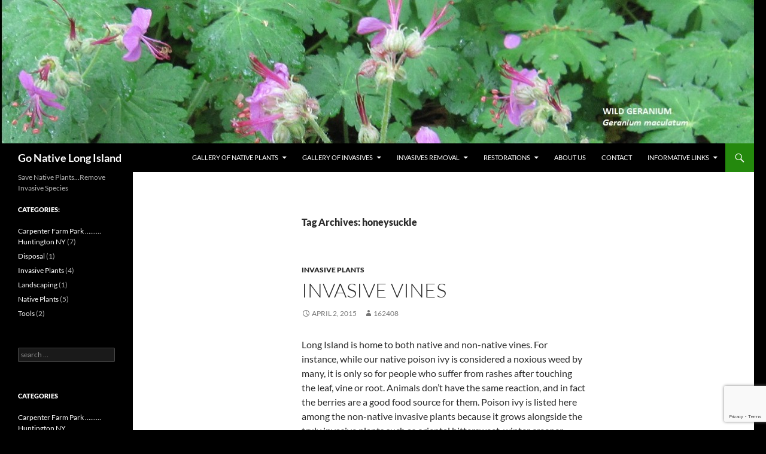

--- FILE ---
content_type: text/html; charset=UTF-8
request_url: https://gonativeli.com/archives/tag/honeysuckle
body_size: 17971
content:
<!DOCTYPE html>
<html lang="en-US">
<head>
	<meta charset="UTF-8">
	<meta name="viewport" content="width=device-width, initial-scale=1.0">
	<title>honeysuckle | Go Native Long Island</title>
	<link rel="profile" href="https://gmpg.org/xfn/11">
	<link rel="pingback" href="https://gonativeli.com/xmlrpc.php">
	<style>
#wpadminbar #wp-admin-bar-wsm_free_top_button .ab-icon:before {
	content: "\f239";
	color: #FF9800;
	top: 3px;
}
</style><meta name='robots' content='max-image-preview:large' />
	<style>img:is([sizes="auto" i], [sizes^="auto," i]) { contain-intrinsic-size: 3000px 1500px }</style>
	<link rel='dns-prefetch' href='//cdn.canvasjs.com' />
<link rel='dns-prefetch' href='//www.googletagmanager.com' />
<link rel="alternate" type="application/rss+xml" title="Go Native Long Island &raquo; Feed" href="https://gonativeli.com/feed" />
<link rel="alternate" type="application/rss+xml" title="Go Native Long Island &raquo; Comments Feed" href="https://gonativeli.com/comments/feed" />
<link rel="alternate" type="application/rss+xml" title="Go Native Long Island &raquo; honeysuckle Tag Feed" href="https://gonativeli.com/archives/tag/honeysuckle/feed" />
<script>
window._wpemojiSettings = {"baseUrl":"https:\/\/s.w.org\/images\/core\/emoji\/16.0.1\/72x72\/","ext":".png","svgUrl":"https:\/\/s.w.org\/images\/core\/emoji\/16.0.1\/svg\/","svgExt":".svg","source":{"concatemoji":"https:\/\/gonativeli.com\/wp-includes\/js\/wp-emoji-release.min.js?ver=6.8.3"}};
/*! This file is auto-generated */
!function(s,n){var o,i,e;function c(e){try{var t={supportTests:e,timestamp:(new Date).valueOf()};sessionStorage.setItem(o,JSON.stringify(t))}catch(e){}}function p(e,t,n){e.clearRect(0,0,e.canvas.width,e.canvas.height),e.fillText(t,0,0);var t=new Uint32Array(e.getImageData(0,0,e.canvas.width,e.canvas.height).data),a=(e.clearRect(0,0,e.canvas.width,e.canvas.height),e.fillText(n,0,0),new Uint32Array(e.getImageData(0,0,e.canvas.width,e.canvas.height).data));return t.every(function(e,t){return e===a[t]})}function u(e,t){e.clearRect(0,0,e.canvas.width,e.canvas.height),e.fillText(t,0,0);for(var n=e.getImageData(16,16,1,1),a=0;a<n.data.length;a++)if(0!==n.data[a])return!1;return!0}function f(e,t,n,a){switch(t){case"flag":return n(e,"\ud83c\udff3\ufe0f\u200d\u26a7\ufe0f","\ud83c\udff3\ufe0f\u200b\u26a7\ufe0f")?!1:!n(e,"\ud83c\udde8\ud83c\uddf6","\ud83c\udde8\u200b\ud83c\uddf6")&&!n(e,"\ud83c\udff4\udb40\udc67\udb40\udc62\udb40\udc65\udb40\udc6e\udb40\udc67\udb40\udc7f","\ud83c\udff4\u200b\udb40\udc67\u200b\udb40\udc62\u200b\udb40\udc65\u200b\udb40\udc6e\u200b\udb40\udc67\u200b\udb40\udc7f");case"emoji":return!a(e,"\ud83e\udedf")}return!1}function g(e,t,n,a){var r="undefined"!=typeof WorkerGlobalScope&&self instanceof WorkerGlobalScope?new OffscreenCanvas(300,150):s.createElement("canvas"),o=r.getContext("2d",{willReadFrequently:!0}),i=(o.textBaseline="top",o.font="600 32px Arial",{});return e.forEach(function(e){i[e]=t(o,e,n,a)}),i}function t(e){var t=s.createElement("script");t.src=e,t.defer=!0,s.head.appendChild(t)}"undefined"!=typeof Promise&&(o="wpEmojiSettingsSupports",i=["flag","emoji"],n.supports={everything:!0,everythingExceptFlag:!0},e=new Promise(function(e){s.addEventListener("DOMContentLoaded",e,{once:!0})}),new Promise(function(t){var n=function(){try{var e=JSON.parse(sessionStorage.getItem(o));if("object"==typeof e&&"number"==typeof e.timestamp&&(new Date).valueOf()<e.timestamp+604800&&"object"==typeof e.supportTests)return e.supportTests}catch(e){}return null}();if(!n){if("undefined"!=typeof Worker&&"undefined"!=typeof OffscreenCanvas&&"undefined"!=typeof URL&&URL.createObjectURL&&"undefined"!=typeof Blob)try{var e="postMessage("+g.toString()+"("+[JSON.stringify(i),f.toString(),p.toString(),u.toString()].join(",")+"));",a=new Blob([e],{type:"text/javascript"}),r=new Worker(URL.createObjectURL(a),{name:"wpTestEmojiSupports"});return void(r.onmessage=function(e){c(n=e.data),r.terminate(),t(n)})}catch(e){}c(n=g(i,f,p,u))}t(n)}).then(function(e){for(var t in e)n.supports[t]=e[t],n.supports.everything=n.supports.everything&&n.supports[t],"flag"!==t&&(n.supports.everythingExceptFlag=n.supports.everythingExceptFlag&&n.supports[t]);n.supports.everythingExceptFlag=n.supports.everythingExceptFlag&&!n.supports.flag,n.DOMReady=!1,n.readyCallback=function(){n.DOMReady=!0}}).then(function(){return e}).then(function(){var e;n.supports.everything||(n.readyCallback(),(e=n.source||{}).concatemoji?t(e.concatemoji):e.wpemoji&&e.twemoji&&(t(e.twemoji),t(e.wpemoji)))}))}((window,document),window._wpemojiSettings);
</script>
<link rel='stylesheet' id='codepeople-search-in-place-style-css' href='https://gonativeli.com/wp-content/plugins/search-in-place/css/codepeople_shearch_in_place.min.css?ver=1.5.1' media='all' />
<link rel='stylesheet' id='colorboxstyle-css' href='https://gonativeli.com/wp-content/plugins/link-library/colorbox/colorbox.css?ver=6.8.3' media='all' />
<style id='wp-emoji-styles-inline-css'>

	img.wp-smiley, img.emoji {
		display: inline !important;
		border: none !important;
		box-shadow: none !important;
		height: 1em !important;
		width: 1em !important;
		margin: 0 0.07em !important;
		vertical-align: -0.1em !important;
		background: none !important;
		padding: 0 !important;
	}
</style>
<link rel='stylesheet' id='wp-block-library-css' href='https://gonativeli.com/wp-includes/css/dist/block-library/style.min.css?ver=6.8.3' media='all' />
<style id='wp-block-library-theme-inline-css'>
.wp-block-audio :where(figcaption){color:#555;font-size:13px;text-align:center}.is-dark-theme .wp-block-audio :where(figcaption){color:#ffffffa6}.wp-block-audio{margin:0 0 1em}.wp-block-code{border:1px solid #ccc;border-radius:4px;font-family:Menlo,Consolas,monaco,monospace;padding:.8em 1em}.wp-block-embed :where(figcaption){color:#555;font-size:13px;text-align:center}.is-dark-theme .wp-block-embed :where(figcaption){color:#ffffffa6}.wp-block-embed{margin:0 0 1em}.blocks-gallery-caption{color:#555;font-size:13px;text-align:center}.is-dark-theme .blocks-gallery-caption{color:#ffffffa6}:root :where(.wp-block-image figcaption){color:#555;font-size:13px;text-align:center}.is-dark-theme :root :where(.wp-block-image figcaption){color:#ffffffa6}.wp-block-image{margin:0 0 1em}.wp-block-pullquote{border-bottom:4px solid;border-top:4px solid;color:currentColor;margin-bottom:1.75em}.wp-block-pullquote cite,.wp-block-pullquote footer,.wp-block-pullquote__citation{color:currentColor;font-size:.8125em;font-style:normal;text-transform:uppercase}.wp-block-quote{border-left:.25em solid;margin:0 0 1.75em;padding-left:1em}.wp-block-quote cite,.wp-block-quote footer{color:currentColor;font-size:.8125em;font-style:normal;position:relative}.wp-block-quote:where(.has-text-align-right){border-left:none;border-right:.25em solid;padding-left:0;padding-right:1em}.wp-block-quote:where(.has-text-align-center){border:none;padding-left:0}.wp-block-quote.is-large,.wp-block-quote.is-style-large,.wp-block-quote:where(.is-style-plain){border:none}.wp-block-search .wp-block-search__label{font-weight:700}.wp-block-search__button{border:1px solid #ccc;padding:.375em .625em}:where(.wp-block-group.has-background){padding:1.25em 2.375em}.wp-block-separator.has-css-opacity{opacity:.4}.wp-block-separator{border:none;border-bottom:2px solid;margin-left:auto;margin-right:auto}.wp-block-separator.has-alpha-channel-opacity{opacity:1}.wp-block-separator:not(.is-style-wide):not(.is-style-dots){width:100px}.wp-block-separator.has-background:not(.is-style-dots){border-bottom:none;height:1px}.wp-block-separator.has-background:not(.is-style-wide):not(.is-style-dots){height:2px}.wp-block-table{margin:0 0 1em}.wp-block-table td,.wp-block-table th{word-break:normal}.wp-block-table :where(figcaption){color:#555;font-size:13px;text-align:center}.is-dark-theme .wp-block-table :where(figcaption){color:#ffffffa6}.wp-block-video :where(figcaption){color:#555;font-size:13px;text-align:center}.is-dark-theme .wp-block-video :where(figcaption){color:#ffffffa6}.wp-block-video{margin:0 0 1em}:root :where(.wp-block-template-part.has-background){margin-bottom:0;margin-top:0;padding:1.25em 2.375em}
</style>
<style id='classic-theme-styles-inline-css'>
/*! This file is auto-generated */
.wp-block-button__link{color:#fff;background-color:#32373c;border-radius:9999px;box-shadow:none;text-decoration:none;padding:calc(.667em + 2px) calc(1.333em + 2px);font-size:1.125em}.wp-block-file__button{background:#32373c;color:#fff;text-decoration:none}
</style>
<link rel='stylesheet' id='html5-player-vimeo-style-css' href='https://gonativeli.com/wp-content/plugins/html5-video-player/build/blocks/view.css?ver=6.8.3' media='all' />
<link rel='stylesheet' id='coblocks-frontend-css' href='https://gonativeli.com/wp-content/plugins/coblocks/dist/style-coblocks-1.css?ver=3.1.16' media='all' />
<link rel='stylesheet' id='coblocks-extensions-css' href='https://gonativeli.com/wp-content/plugins/coblocks/dist/style-coblocks-extensions.css?ver=3.1.16' media='all' />
<link rel='stylesheet' id='coblocks-animation-css' href='https://gonativeli.com/wp-content/plugins/coblocks/dist/style-coblocks-animation.css?ver=2677611078ee87eb3b1c' media='all' />
<style id='global-styles-inline-css'>
:root{--wp--preset--aspect-ratio--square: 1;--wp--preset--aspect-ratio--4-3: 4/3;--wp--preset--aspect-ratio--3-4: 3/4;--wp--preset--aspect-ratio--3-2: 3/2;--wp--preset--aspect-ratio--2-3: 2/3;--wp--preset--aspect-ratio--16-9: 16/9;--wp--preset--aspect-ratio--9-16: 9/16;--wp--preset--color--black: #000;--wp--preset--color--cyan-bluish-gray: #abb8c3;--wp--preset--color--white: #fff;--wp--preset--color--pale-pink: #f78da7;--wp--preset--color--vivid-red: #cf2e2e;--wp--preset--color--luminous-vivid-orange: #ff6900;--wp--preset--color--luminous-vivid-amber: #fcb900;--wp--preset--color--light-green-cyan: #7bdcb5;--wp--preset--color--vivid-green-cyan: #00d084;--wp--preset--color--pale-cyan-blue: #8ed1fc;--wp--preset--color--vivid-cyan-blue: #0693e3;--wp--preset--color--vivid-purple: #9b51e0;--wp--preset--color--green: #24890d;--wp--preset--color--dark-gray: #2b2b2b;--wp--preset--color--medium-gray: #767676;--wp--preset--color--light-gray: #f5f5f5;--wp--preset--gradient--vivid-cyan-blue-to-vivid-purple: linear-gradient(135deg,rgba(6,147,227,1) 0%,rgb(155,81,224) 100%);--wp--preset--gradient--light-green-cyan-to-vivid-green-cyan: linear-gradient(135deg,rgb(122,220,180) 0%,rgb(0,208,130) 100%);--wp--preset--gradient--luminous-vivid-amber-to-luminous-vivid-orange: linear-gradient(135deg,rgba(252,185,0,1) 0%,rgba(255,105,0,1) 100%);--wp--preset--gradient--luminous-vivid-orange-to-vivid-red: linear-gradient(135deg,rgba(255,105,0,1) 0%,rgb(207,46,46) 100%);--wp--preset--gradient--very-light-gray-to-cyan-bluish-gray: linear-gradient(135deg,rgb(238,238,238) 0%,rgb(169,184,195) 100%);--wp--preset--gradient--cool-to-warm-spectrum: linear-gradient(135deg,rgb(74,234,220) 0%,rgb(151,120,209) 20%,rgb(207,42,186) 40%,rgb(238,44,130) 60%,rgb(251,105,98) 80%,rgb(254,248,76) 100%);--wp--preset--gradient--blush-light-purple: linear-gradient(135deg,rgb(255,206,236) 0%,rgb(152,150,240) 100%);--wp--preset--gradient--blush-bordeaux: linear-gradient(135deg,rgb(254,205,165) 0%,rgb(254,45,45) 50%,rgb(107,0,62) 100%);--wp--preset--gradient--luminous-dusk: linear-gradient(135deg,rgb(255,203,112) 0%,rgb(199,81,192) 50%,rgb(65,88,208) 100%);--wp--preset--gradient--pale-ocean: linear-gradient(135deg,rgb(255,245,203) 0%,rgb(182,227,212) 50%,rgb(51,167,181) 100%);--wp--preset--gradient--electric-grass: linear-gradient(135deg,rgb(202,248,128) 0%,rgb(113,206,126) 100%);--wp--preset--gradient--midnight: linear-gradient(135deg,rgb(2,3,129) 0%,rgb(40,116,252) 100%);--wp--preset--font-size--small: 13px;--wp--preset--font-size--medium: 20px;--wp--preset--font-size--large: 36px;--wp--preset--font-size--x-large: 42px;--wp--preset--spacing--20: 0.44rem;--wp--preset--spacing--30: 0.67rem;--wp--preset--spacing--40: 1rem;--wp--preset--spacing--50: 1.5rem;--wp--preset--spacing--60: 2.25rem;--wp--preset--spacing--70: 3.38rem;--wp--preset--spacing--80: 5.06rem;--wp--preset--shadow--natural: 6px 6px 9px rgba(0, 0, 0, 0.2);--wp--preset--shadow--deep: 12px 12px 50px rgba(0, 0, 0, 0.4);--wp--preset--shadow--sharp: 6px 6px 0px rgba(0, 0, 0, 0.2);--wp--preset--shadow--outlined: 6px 6px 0px -3px rgba(255, 255, 255, 1), 6px 6px rgba(0, 0, 0, 1);--wp--preset--shadow--crisp: 6px 6px 0px rgba(0, 0, 0, 1);}:where(.is-layout-flex){gap: 0.5em;}:where(.is-layout-grid){gap: 0.5em;}body .is-layout-flex{display: flex;}.is-layout-flex{flex-wrap: wrap;align-items: center;}.is-layout-flex > :is(*, div){margin: 0;}body .is-layout-grid{display: grid;}.is-layout-grid > :is(*, div){margin: 0;}:where(.wp-block-columns.is-layout-flex){gap: 2em;}:where(.wp-block-columns.is-layout-grid){gap: 2em;}:where(.wp-block-post-template.is-layout-flex){gap: 1.25em;}:where(.wp-block-post-template.is-layout-grid){gap: 1.25em;}.has-black-color{color: var(--wp--preset--color--black) !important;}.has-cyan-bluish-gray-color{color: var(--wp--preset--color--cyan-bluish-gray) !important;}.has-white-color{color: var(--wp--preset--color--white) !important;}.has-pale-pink-color{color: var(--wp--preset--color--pale-pink) !important;}.has-vivid-red-color{color: var(--wp--preset--color--vivid-red) !important;}.has-luminous-vivid-orange-color{color: var(--wp--preset--color--luminous-vivid-orange) !important;}.has-luminous-vivid-amber-color{color: var(--wp--preset--color--luminous-vivid-amber) !important;}.has-light-green-cyan-color{color: var(--wp--preset--color--light-green-cyan) !important;}.has-vivid-green-cyan-color{color: var(--wp--preset--color--vivid-green-cyan) !important;}.has-pale-cyan-blue-color{color: var(--wp--preset--color--pale-cyan-blue) !important;}.has-vivid-cyan-blue-color{color: var(--wp--preset--color--vivid-cyan-blue) !important;}.has-vivid-purple-color{color: var(--wp--preset--color--vivid-purple) !important;}.has-black-background-color{background-color: var(--wp--preset--color--black) !important;}.has-cyan-bluish-gray-background-color{background-color: var(--wp--preset--color--cyan-bluish-gray) !important;}.has-white-background-color{background-color: var(--wp--preset--color--white) !important;}.has-pale-pink-background-color{background-color: var(--wp--preset--color--pale-pink) !important;}.has-vivid-red-background-color{background-color: var(--wp--preset--color--vivid-red) !important;}.has-luminous-vivid-orange-background-color{background-color: var(--wp--preset--color--luminous-vivid-orange) !important;}.has-luminous-vivid-amber-background-color{background-color: var(--wp--preset--color--luminous-vivid-amber) !important;}.has-light-green-cyan-background-color{background-color: var(--wp--preset--color--light-green-cyan) !important;}.has-vivid-green-cyan-background-color{background-color: var(--wp--preset--color--vivid-green-cyan) !important;}.has-pale-cyan-blue-background-color{background-color: var(--wp--preset--color--pale-cyan-blue) !important;}.has-vivid-cyan-blue-background-color{background-color: var(--wp--preset--color--vivid-cyan-blue) !important;}.has-vivid-purple-background-color{background-color: var(--wp--preset--color--vivid-purple) !important;}.has-black-border-color{border-color: var(--wp--preset--color--black) !important;}.has-cyan-bluish-gray-border-color{border-color: var(--wp--preset--color--cyan-bluish-gray) !important;}.has-white-border-color{border-color: var(--wp--preset--color--white) !important;}.has-pale-pink-border-color{border-color: var(--wp--preset--color--pale-pink) !important;}.has-vivid-red-border-color{border-color: var(--wp--preset--color--vivid-red) !important;}.has-luminous-vivid-orange-border-color{border-color: var(--wp--preset--color--luminous-vivid-orange) !important;}.has-luminous-vivid-amber-border-color{border-color: var(--wp--preset--color--luminous-vivid-amber) !important;}.has-light-green-cyan-border-color{border-color: var(--wp--preset--color--light-green-cyan) !important;}.has-vivid-green-cyan-border-color{border-color: var(--wp--preset--color--vivid-green-cyan) !important;}.has-pale-cyan-blue-border-color{border-color: var(--wp--preset--color--pale-cyan-blue) !important;}.has-vivid-cyan-blue-border-color{border-color: var(--wp--preset--color--vivid-cyan-blue) !important;}.has-vivid-purple-border-color{border-color: var(--wp--preset--color--vivid-purple) !important;}.has-vivid-cyan-blue-to-vivid-purple-gradient-background{background: var(--wp--preset--gradient--vivid-cyan-blue-to-vivid-purple) !important;}.has-light-green-cyan-to-vivid-green-cyan-gradient-background{background: var(--wp--preset--gradient--light-green-cyan-to-vivid-green-cyan) !important;}.has-luminous-vivid-amber-to-luminous-vivid-orange-gradient-background{background: var(--wp--preset--gradient--luminous-vivid-amber-to-luminous-vivid-orange) !important;}.has-luminous-vivid-orange-to-vivid-red-gradient-background{background: var(--wp--preset--gradient--luminous-vivid-orange-to-vivid-red) !important;}.has-very-light-gray-to-cyan-bluish-gray-gradient-background{background: var(--wp--preset--gradient--very-light-gray-to-cyan-bluish-gray) !important;}.has-cool-to-warm-spectrum-gradient-background{background: var(--wp--preset--gradient--cool-to-warm-spectrum) !important;}.has-blush-light-purple-gradient-background{background: var(--wp--preset--gradient--blush-light-purple) !important;}.has-blush-bordeaux-gradient-background{background: var(--wp--preset--gradient--blush-bordeaux) !important;}.has-luminous-dusk-gradient-background{background: var(--wp--preset--gradient--luminous-dusk) !important;}.has-pale-ocean-gradient-background{background: var(--wp--preset--gradient--pale-ocean) !important;}.has-electric-grass-gradient-background{background: var(--wp--preset--gradient--electric-grass) !important;}.has-midnight-gradient-background{background: var(--wp--preset--gradient--midnight) !important;}.has-small-font-size{font-size: var(--wp--preset--font-size--small) !important;}.has-medium-font-size{font-size: var(--wp--preset--font-size--medium) !important;}.has-large-font-size{font-size: var(--wp--preset--font-size--large) !important;}.has-x-large-font-size{font-size: var(--wp--preset--font-size--x-large) !important;}
:where(.wp-block-post-template.is-layout-flex){gap: 1.25em;}:where(.wp-block-post-template.is-layout-grid){gap: 1.25em;}
:where(.wp-block-columns.is-layout-flex){gap: 2em;}:where(.wp-block-columns.is-layout-grid){gap: 2em;}
:root :where(.wp-block-pullquote){font-size: 1.5em;line-height: 1.6;}
</style>
<link rel='stylesheet' id='contact-form-7-css' href='https://gonativeli.com/wp-content/plugins/contact-form-7/includes/css/styles.css?ver=6.1.4' media='all' />
<link rel='stylesheet' id='thumbs_rating_styles-css' href='https://gonativeli.com/wp-content/plugins/link-library/upvote-downvote/css/style.css?ver=1.0.0' media='all' />
<link rel='stylesheet' id='dashicons-css' href='https://gonativeli.com/wp-includes/css/dashicons.min.css?ver=6.8.3' media='all' />
<link rel='stylesheet' id='admin-bar-css' href='https://gonativeli.com/wp-includes/css/admin-bar.min.css?ver=6.8.3' media='all' />
<style id='admin-bar-inline-css'>

    .canvasjs-chart-credit{
        display: none !important;
    }
    #vtrtsFreeChart canvas {
    border-radius: 6px;
}

.vtrts-free-adminbar-weekly-title {
    font-weight: bold;
    font-size: 14px;
    color: #fff;
    margin-bottom: 6px;
}

        #wpadminbar #wp-admin-bar-vtrts_free_top_button .ab-icon:before {
            content: "\f185";
            color: #1DAE22;
            top: 3px;
        }
    #wp-admin-bar-vtrts_pro_top_button .ab-item {
        min-width: 180px;
    }
    .vtrts-free-adminbar-dropdown {
        min-width: 420px ;
        padding: 18px 18px 12px 18px;
        background: #23282d;
        color: #fff;
        border-radius: 8px;
        box-shadow: 0 4px 24px rgba(0,0,0,0.15);
        margin-top: 10px;
    }
    .vtrts-free-adminbar-grid {
        display: grid;
        grid-template-columns: 1fr 1fr;
        gap: 18px 18px; /* row-gap column-gap */
        margin-bottom: 18px;
    }
    .vtrts-free-adminbar-card {
        background: #2c3338;
        border-radius: 8px;
        padding: 18px 18px 12px 18px;
        box-shadow: 0 2px 8px rgba(0,0,0,0.07);
        display: flex;
        flex-direction: column;
        align-items: flex-start;
    }
    /* Extra margin for the right column */
    .vtrts-free-adminbar-card:nth-child(2),
    .vtrts-free-adminbar-card:nth-child(4) {
        margin-left: 10px !important;
        padding-left: 10px !important;
                padding-top: 6px !important;

        margin-right: 10px !important;
        padding-right : 10px !important;
        margin-top: 10px !important;
    }
    .vtrts-free-adminbar-card:nth-child(1),
    .vtrts-free-adminbar-card:nth-child(3) {
        margin-left: 10px !important;
        padding-left: 10px !important;
                padding-top: 6px !important;

        margin-top: 10px !important;
                padding-right : 10px !important;

    }
    /* Extra margin for the bottom row */
    .vtrts-free-adminbar-card:nth-child(3),
    .vtrts-free-adminbar-card:nth-child(4) {
        margin-top: 6px !important;
        padding-top: 6px !important;
        margin-top: 10px !important;
    }
    .vtrts-free-adminbar-card-title {
        font-size: 14px;
        font-weight: 800;
        margin-bottom: 6px;
        color: #fff;
    }
    .vtrts-free-adminbar-card-value {
        font-size: 22px;
        font-weight: bold;
        color: #1DAE22;
        margin-bottom: 4px;
    }
    .vtrts-free-adminbar-card-sub {
        font-size: 12px;
        color: #aaa;
    }
    .vtrts-free-adminbar-btn-wrap {
        text-align: center;
        margin-top: 8px;
    }

    #wp-admin-bar-vtrts_free_top_button .ab-item{
    min-width: 80px !important;
        padding: 0px !important;
    .vtrts-free-adminbar-btn {
        display: inline-block;
        background: #1DAE22;
        color: #fff !important;
        font-weight: bold;
        padding: 8px 28px;
        border-radius: 6px;
        text-decoration: none;
        font-size: 15px;
        transition: background 0.2s;
        margin-top: 8px;
    }
    .vtrts-free-adminbar-btn:hover {
        background: #15991b;
        color: #fff !important;
    }

    .vtrts-free-adminbar-dropdown-wrap { min-width: 0; padding: 0; }
    #wpadminbar #wp-admin-bar-vtrts_free_top_button .vtrts-free-adminbar-dropdown { display: none; position: absolute; left: 0; top: 100%; z-index: 99999; }
    #wpadminbar #wp-admin-bar-vtrts_free_top_button:hover .vtrts-free-adminbar-dropdown { display: block; }
    
        .ab-empty-item #wp-admin-bar-vtrts_free_top_button-default .ab-empty-item{
    height:0px !important;
    padding :0px !important;
     }
            #wpadminbar .quicklinks .ab-empty-item{
        padding:0px !important;
    }
    .vtrts-free-adminbar-dropdown {
    min-width: 420px;
    padding: 18px 18px 12px 18px;
    background: #23282d;
    color: #fff;
    border-radius: 12px; /* more rounded */
    box-shadow: 0 8px 32px rgba(0,0,0,0.25); /* deeper shadow */
    margin-top: 10px;
}

.vtrts-free-adminbar-btn-wrap {
    text-align: center;
    margin-top: 18px; /* more space above */
}

.vtrts-free-adminbar-btn {
    display: inline-block;
    background: #1DAE22;
    color: #fff !important;
    font-weight: bold;
    padding: 5px 22px;
    border-radius: 8px;
    text-decoration: none;
    font-size: 17px;
    transition: background 0.2s, box-shadow 0.2s;
    margin-top: 8px;
    box-shadow: 0 2px 8px rgba(29,174,34,0.15);
    text-align: center;
    line-height: 1.6;
    
}
.vtrts-free-adminbar-btn:hover {
    background: #15991b;
    color: #fff !important;
    box-shadow: 0 4px 16px rgba(29,174,34,0.25);
}
    


</style>
<link rel='stylesheet' id='wsm-style-css' href='https://gonativeli.com/wp-content/plugins/wp-stats-manager/css/style.css?ver=1.2' media='all' />
<link rel='stylesheet' id='wp-components-css' href='https://gonativeli.com/wp-includes/css/dist/components/style.min.css?ver=6.8.3' media='all' />
<link rel='stylesheet' id='godaddy-styles-css' href='https://gonativeli.com/wp-content/mu-plugins/vendor/wpex/godaddy-launch/includes/Dependencies/GoDaddy/Styles/build/latest.css?ver=2.0.2' media='all' />
<link rel='stylesheet' id='twentyfourteen-lato-css' href='https://gonativeli.com/wp-content/themes/twentyfourteen/fonts/font-lato.css?ver=20230328' media='all' />
<link rel='stylesheet' id='genericons-css' href='https://gonativeli.com/wp-content/themes/twentyfourteen/genericons/genericons.css?ver=20251101' media='all' />
<link rel='stylesheet' id='twentyfourteen-style-css' href='https://gonativeli.com/wp-content/themes/twentyfourteen/style.css?ver=20251202' media='all' />
<link rel='stylesheet' id='twentyfourteen-block-style-css' href='https://gonativeli.com/wp-content/themes/twentyfourteen/css/blocks.css?ver=20250715' media='all' />
<script src="https://gonativeli.com/wp-includes/js/jquery/jquery.min.js?ver=3.7.1" id="jquery-core-js"></script>
<script src="https://gonativeli.com/wp-includes/js/jquery/jquery-migrate.min.js?ver=3.4.1" id="jquery-migrate-js"></script>
<script id="codepeople-search-in-place-js-extra">
var codepeople_search_in_place = {"screen_reader_alert":"Search results pop-up.","screen_reader_alert_instructions":"Press the Tab key to navigate through the search results.","screen_reader_alert_result_single":"result","screen_reader_alert_result_multiple":"results","own_only":"0","result_number":"10","more":"More Results","empty":"0 results","char_number":"3","root":"Ly9nb25hdGl2ZWxpLmNvbS93cC1hZG1pbi8=","home":"https:\/\/gonativeli.com","summary_length":"20","operator":"or","highlight_resulting_page":"1","lang":"en","highlight_colors":["#B5DCE1","#F4E0E9","#D7E0B1","#F4D9D0","#D6CDC8","#F4E3C9","#CFDAF0","#F4EFEC"],"areas":["div.hentry","#content","#main","div.content","#middle","#container","#wrapper","article",".elementor","body"]};
</script>
<script src="https://gonativeli.com/wp-content/plugins/search-in-place/js/codepeople_shearch_in_place.min.js?ver=1.5.1" id="codepeople-search-in-place-js"></script>
<script src="https://gonativeli.com/wp-content/plugins/link-library/colorbox/jquery.colorbox-min.js?ver=1.3.9" id="colorbox-js"></script>
<script id="ahc_front_js-js-extra">
var ahc_ajax_front = {"ajax_url":"https:\/\/gonativeli.com\/wp-admin\/admin-ajax.php","plugin_url":"https:\/\/gonativeli.com\/wp-content\/plugins\/visitors-traffic-real-time-statistics\/","page_id":"Tag: <span>honeysuckle<\/span>","page_title":"","post_type":""};
</script>
<script src="https://gonativeli.com/wp-content/plugins/visitors-traffic-real-time-statistics/js/front.js?ver=6.8.3" id="ahc_front_js-js"></script>
<script id="thumbs_rating_scripts-js-extra">
var thumbs_rating_ajax = {"ajax_url":"https:\/\/gonativeli.com\/wp-admin\/admin-ajax.php","nonce":"044ac4993b"};
</script>
<script src="https://gonativeli.com/wp-content/plugins/link-library/upvote-downvote/js/general.js?ver=4.0.1" id="thumbs_rating_scripts-js"></script>
<script src="https://gonativeli.com/wp-content/themes/twentyfourteen/js/functions.js?ver=20250729" id="twentyfourteen-script-js" defer data-wp-strategy="defer"></script>
<script id="image_zoom-frontend-js-extra">
var IZ = {"options":{"lensShape":"round","zoomType":"lens","lensSize":200,"borderSize":1,"borderColour":"#ffffff","cursor":"pointer","lensFadeIn":1000,"lensFadeOut":1000,"customText":"","customTextSize":12,"customTextColor":"","customTextVAlign":"bottom","customTextAlign":"right"},"with_woocommerce":"0","exchange_thumbnails":"1","enable_mobile":"0","woo_categories":"0","force_attachments":"0","enable_lightbox_zoom":"0","enable_surecart":"0","custom_class":"","flexslider":"","owl":"","flickity":"","swiper":"","slick":"","huge_it_gallery":"","search_filter_pro":"0","remove_lightbox_thumbnails":"0","remove_lightbox":"0","woo_slider":"0"};
</script>
<script src="https://gonativeli.com/wp-content/plugins/wp-image-zoooom-pro/assets/dist/image_zoom-frontend.min.js?ver=1.63" id="image_zoom-frontend-js" defer data-wp-strategy="defer"></script>

<!-- Google tag (gtag.js) snippet added by Site Kit -->
<!-- Google Analytics snippet added by Site Kit -->
<script src="https://www.googletagmanager.com/gtag/js?id=GT-MR57WNG" id="google_gtagjs-js" async></script>
<script id="google_gtagjs-js-after">
window.dataLayer = window.dataLayer || [];function gtag(){dataLayer.push(arguments);}
gtag("set","linker",{"domains":["gonativeli.com"]});
gtag("js", new Date());
gtag("set", "developer_id.dZTNiMT", true);
gtag("config", "GT-MR57WNG");
</script>
<link rel="https://api.w.org/" href="https://gonativeli.com/wp-json/" /><link rel="alternate" title="JSON" type="application/json" href="https://gonativeli.com/wp-json/wp/v2/tags/10" /><link rel="EditURI" type="application/rsd+xml" title="RSD" href="https://gonativeli.com/xmlrpc.php?rsd" />
<meta name="generator" content="WordPress 6.8.3" />
<meta name="generator" content="Site Kit by Google 1.171.0" /> <style> #h5vpQuickPlayer { width: 100%; max-width: 100%; margin: 0 auto; } </style> <style id='LinkLibraryStyle' type='text/css'>
.ll-grid-item { width: 300px !important; border: 1px solid black; border-radius: 5px; padding: 12px; margin: 8px; } .cattoggle, .cattogglehideall, .cattoggleshowall { margin: 10px; padding: 10px; float: left; border-radius: 5px; cursor: pointer; } .catactive, .cattogglehideall, .cattoggleshowall { background-color: #228B22; color: #FFF; } .catinactive { background-color: #8B0000; color: #FFF; } .linktable {margin-top: 15px;} .linktable a {text-decoration:none} .linktable td { vertical-align: top; } a.featured { font-weight: bold; } table.linklisttable { width:100%; border-width: 0px 0px 0px 0px; border-spacing: 5px; /* border-style: outset outset outset outset; border-color: gray gray gray gray; */ border-collapse: separate; } table.linklisttable th { border-width: 1px 1px 1px 1px; padding: 3px 3px 3px 3px; background-color: #f4f5f3; /* border-style: none none none none; border-color: gray gray gray gray; -moz-border-radius: 3px 3px 3px 3px; */ } table.linklisttable td { border-width: 1px 1px 1px 1px; padding: 3px 3px 3px 3px; background-color: #dee1d8; /* border-style: dotted dotted dotted dotted; border-color: gray gray gray gray; -moz-border-radius: 3px 3px 3px 3px; */ } .linklistcatname{ font-family: arial; font-size: 16px; font-weight: bold; border: 0; padding-bottom: 10px; padding-top: 10px; } .linklistcatnamedesc{ font-family: arial; font-size: 12px; font-weight: normal; border: 0; padding-bottom: 10px; padding-top: 10px; } .linklistcolumnheader{ font-weight: bold; } div.rsscontent{color: #333333; font-family: "Helvetica Neue",Arial,Helvetica,sans-serif;font-size: 11px;line-height: 1.25em; vertical-align: baseline;letter-spacing: normal;word-spacing: normal;font-weight: normal;font-style: normal;font-variant: normal;text-transform: none; text-decoration: none;text-align: left;text-indent: 0px;max-width:500px;} #ll_rss_results { border-style:solid;border-width:1px;margin-left:10px;margin-top:10px;padding-top:3px;background-color:#f4f5f3;} .rsstitle{font-weight:400;font-size:0.8em;color:#33352C;font-family:Georgia,"Times New Roman",Times,serif;} .rsstitle a{color:#33352C} #ll_rss_results img { max-width: 400px; /* Adjust this value according to your content area size*/ height: auto; } .rsselements {float: right;} .highlight_word {background-color: #FFFF00} .previouspage {float:left;margin-top:10px;font-weight:bold} .nextpage {float: right;margin-top:10px;font-weight:bold} .resulttitle {padding-top:10px;} .catdropdown { width: 300px; } #llsearch {padding-top:10px;} .lladdlink { margin-top: 16px; } .lladdlink #lladdlinktitle { font-weight: bold; } .lladdlink table { margin-top: 5px; margin-bottom: 8px; border: 0; border-spacing: 0; border-collapse: collapse; } .lladdlink table td { border: 0; height: 30px; } .lladdlink table th { border: 0; text-align: left; font-weight: normal; width: 400px; } .lladdlink input[type="text"] { width: 300px; } .lladdlink select { width: 300px; } .llmessage { margin: 8px; border: 1px solid #ddd; background-color: #ff0; } .pageselector { margin-top: 20px; text-align: center; } .selectedpage { margin: 0px 4px 0px 4px; border: 1px solid #000; padding: 7px; background-color: #f4f5f3; } .unselectedpage { margin: 0px 4px 0px 4px; border: 1px solid #000; padding: 7px; background-color: #dee1d8; } .previousnextactive { margin: 0px 4px 0px 4px; border: 1px solid #000; padding: 7px; background-color: #dee1d8; } .previousnextinactive { margin: 0px 4px 0px 4px; border: 1px solid #000; padding: 7px; background-color: #dddddd; color: #cccccc; } .LinksInCat { display:none; } .SubCategories { display:none; } .allcatalphafilterlinkedletter, .catalphafilterlinkedletter, .catalphafilteremptyletter, .catalphafilterselectedletter, .allcatalphafilterselectedletter { width: 16px; height: 30px; float:left; margin-right: 6px; text-align: center; } .allcatalphafilterlinkedletter, .allcatalphafilterselectedletter { width: 40px; } .catalphafilterlinkedletter { background-color: #aaa; color: #444; } .catalphafilteremptyletter { background-color: #ddd; color: #fff; } .catalphafilterselectedletter { background-color: #558C89; color: #fff; } .catalphafilter { padding-bottom: 30px; } .recently_updated { padding: 8px; margin: 14px; color: #FFF; background-color: #F00; } .emptycat { color: #ccc; } .level1 { margin-left: 20px; } .level2 { margin-left: 40px; } .level3 { margin-left: 60px; } .level4 { margin-left: 80px; } .level5 { margin-left: 100px; } .level6 { margin-left: 120px; } .nolinksfoundincat { display:none; } @media only screen and (max-width: 600px) { .lladdlink table td { height: 60px; display: block; } .lladdlink table { margin-bottom: 20px } .lladdlink table th { display: block; } } .LinkLibraryCat { clear: both; width: 100%; border-spacing: 5px; } .tablerow { width: auto; clear: both; } .tablecell { float: left; max-width: 400px; height: 300px; padding:20px; margin: 5px; border: 2px solid #000; }</style>
<style>
.search-in-place {background-color: #F9F9F9;}
.search-in-place {border: 1px solid #DDDDDD;}
.search-in-place .item{border-bottom: 1px solid #DDDDDD;}.search-in-place .label{color:#333333;}
.search-in-place .label{text-shadow: 0 1px 0 #FFFFFF;}
.search-in-place .label{
				background: #ECECEC;
				background: -moz-linear-gradient(top,  #F9F9F9 0%, #ECECEC 100%);
				background: -webkit-gradient(linear, left top, left bottom, color-stop(0%,#F9F9F9), color-stop(100%,#ECECEC));
				background: -webkit-linear-gradient(top,  #F9F9F9 0%,#ECECEC 100%);
				background: -o-linear-gradient(top,  #F9F9F9 0%,#ECECEC 100%);
				background: -ms-linear-gradient(top,  #F9F9F9 0%,#ECECEC 100%);
				background: linear-gradient(to bottom,  #F9F9F9 0%,#ECECEC 100%);
				filter: progid:DXImageTransform.Microsoft.gradient( startColorstr='#F9F9F9', endColorstr='#ECECEC',GradientType=0 );
			}
.search-in-place .item.active{background-color:#FFFFFF;}
</style><script type="text/javascript">
(function(url){
	if(/(?:Chrome\/26\.0\.1410\.63 Safari\/537\.31|WordfenceTestMonBot)/.test(navigator.userAgent)){ return; }
	var addEvent = function(evt, handler) {
		if (window.addEventListener) {
			document.addEventListener(evt, handler, false);
		} else if (window.attachEvent) {
			document.attachEvent('on' + evt, handler);
		}
	};
	var removeEvent = function(evt, handler) {
		if (window.removeEventListener) {
			document.removeEventListener(evt, handler, false);
		} else if (window.detachEvent) {
			document.detachEvent('on' + evt, handler);
		}
	};
	var evts = 'contextmenu dblclick drag dragend dragenter dragleave dragover dragstart drop keydown keypress keyup mousedown mousemove mouseout mouseover mouseup mousewheel scroll'.split(' ');
	var logHuman = function() {
		if (window.wfLogHumanRan) { return; }
		window.wfLogHumanRan = true;
		var wfscr = document.createElement('script');
		wfscr.type = 'text/javascript';
		wfscr.async = true;
		wfscr.src = url + '&r=' + Math.random();
		(document.getElementsByTagName('head')[0]||document.getElementsByTagName('body')[0]).appendChild(wfscr);
		for (var i = 0; i < evts.length; i++) {
			removeEvent(evts[i], logHuman);
		}
	};
	for (var i = 0; i < evts.length; i++) {
		addEvent(evts[i], logHuman);
	}
})('//gonativeli.com/?wordfence_lh=1&hid=57C19E7B8E9D6DFE013F38DDEA0345C5');
</script>
        <!-- Wordpress Stats Manager -->
        <script type="text/javascript">
            var _wsm = _wsm || [];
            _wsm.push(['trackPageView']);
            _wsm.push(['enableLinkTracking']);
            _wsm.push(['enableHeartBeatTimer']);
            (function() {
                var u = "https://gonativeli.com/wp-content/plugins/wp-stats-manager/";
                _wsm.push(['setUrlReferrer', ""]);
                _wsm.push(['setTrackerUrl', "https://gonativeli.com/?wmcAction=wmcTrack"]);
                _wsm.push(['setSiteId', "1"]);
                _wsm.push(['setPageId', "0"]);
                _wsm.push(['setWpUserId', "0"]);
                var d = document,
                    g = d.createElement('script'),
                    s = d.getElementsByTagName('script')[0];
                g.type = 'text/javascript';
                g.async = true;
                g.defer = true;
                g.src = u + 'js/wsm_new.js';
                s.parentNode.insertBefore(g, s);
            })();
        </script>
        <!-- End Wordpress Stats Manager Code -->
<!-- All in one Favicon 4.8 --><link rel="icon" href="https://gonativeli.com/wp-content/uploads/2019/02/icon7-1.png" type="image/png"/>
<style id="custom-background-css">
body.custom-background { background-color: #000000; }
</style>
	<style>img.zoooom,.zoooom img{padding:0!important;}</style><script></script></head>

<body class="archive tag tag-honeysuckle tag-10 custom-background wp-embed-responsive wp-theme-twentyfourteen is-twentyfourteen group-blog header-image list-view full-width">
<a class="screen-reader-text skip-link" href="#content">
	Skip to content</a>
<div id="page" class="hfeed site">
			<div id="site-header">
		<a href="https://gonativeli.com/" rel="home" >
			<img src="https://gonativeli.com/wp-content/uploads/2015/05/cropped-IMG_2504-D.jpg" width="1260" height="240" alt="Go Native Long Island" srcset="https://gonativeli.com/wp-content/uploads/2015/05/cropped-IMG_2504-D.jpg 1260w, https://gonativeli.com/wp-content/uploads/2015/05/cropped-IMG_2504-D-500x95.jpg 500w, https://gonativeli.com/wp-content/uploads/2015/05/cropped-IMG_2504-D-1024x195.jpg 1024w" sizes="(max-width: 1260px) 100vw, 1260px" decoding="async" fetchpriority="high" />		</a>
	</div>
	
	<header id="masthead" class="site-header">
		<div class="header-main">
							<h1 class="site-title"><a href="https://gonativeli.com/" rel="home" >Go Native Long Island</a></h1>
			
			<div class="search-toggle">
				<a href="#search-container" class="screen-reader-text" aria-expanded="false" aria-controls="search-container">
					Search				</a>
			</div>

			<nav id="primary-navigation" class="site-navigation primary-navigation">
				<button class="menu-toggle">Primary Menu</button>
				<div class="menu-menu-1-container"><ul id="primary-menu" class="nav-menu"><li id="menu-item-2595" class="menu-item menu-item-type-post_type menu-item-object-page menu-item-has-children menu-item-2595"><a href="https://gonativeli.com/gallery-of-native-plants">GALLERY OF NATIVE PLANTS</a>
<ul class="sub-menu">
	<li id="menu-item-3045" class="menu-item menu-item-type-post_type menu-item-object-page menu-item-3045"><a href="https://gonativeli.com/gallery-of-native-plants/native-plants">Dropseeds Native Landscapes LI</a></li>
	<li id="menu-item-2929" class="menu-item menu-item-type-post_type menu-item-object-page menu-item-2929"><a href="https://gonativeli.com/gallery-of-native-plants/rewild-li-presents-native-gardening-webinars">ReWild LI Presents Native Gardening Webinars</a></li>
	<li id="menu-item-2941" class="menu-item menu-item-type-post_type menu-item-object-page menu-item-2941"><a href="https://gonativeli.com/gallery-of-native-plants/hummingbirds">Native Plants to Attract Hummingbirds</a></li>
</ul>
</li>
<li id="menu-item-535" class="menu-item menu-item-type-post_type menu-item-object-page menu-item-has-children menu-item-535"><a href="https://gonativeli.com/invasive-vines">Gallery of Invasives</a>
<ul class="sub-menu">
	<li id="menu-item-571" class="menu-item menu-item-type-post_type menu-item-object-page menu-item-571"><a href="https://gonativeli.com/invasive-vines">Invasive Vines<meta name="norton-safeweb-site-verification" content="qts0pqgbmo24p4dzmr-p4zrmeppjlw86brde3ws5bnsmcgl6boi9u76235qbeijrh239v-vfm8t1iti46tw6iq4lvvymici2onv4sxl8s-apgin0k9herxmzc3srbls0" /></a></li>
	<li id="menu-item-1578" class="menu-item menu-item-type-post_type menu-item-object-page menu-item-1578"><a href="https://gonativeli.com/herbaceous-weeds">Invasive Herbaceous Plants<meta name="norton-safeweb-site-verification" content="qts0pqgbmo24p4dzmr-p4zrmeppjlw86brde3ws5bnsmcgl6boi9u76235qbeijrh239v-vfm8t1iti46tw6iq4lvvymici2onv4sxl8s-apgin0k9herxmzc3srbls0" /></a></li>
	<li id="menu-item-620" class="menu-item menu-item-type-post_type menu-item-object-page menu-item-620"><a href="https://gonativeli.com/invasive-trees">Invasive Trees and Shrubs<meta name="norton-safeweb-site-verification" content="qts0pqgbmo24p4dzmr-p4zrmeppjlw86brde3ws5bnsmcgl6boi9u76235qbeijrh239v-vfm8t1iti46tw6iq4lvvymici2onv4sxl8s-apgin0k9herxmzc3srbls0" /></a></li>
</ul>
</li>
<li id="menu-item-419" class="menu-item menu-item-type-post_type menu-item-object-page menu-item-has-children menu-item-419"><a href="https://gonativeli.com/vine-removal">Invasives Removal</a>
<ul class="sub-menu">
	<li id="menu-item-575" class="menu-item menu-item-type-post_type menu-item-object-page menu-item-has-children menu-item-575"><a href="https://gonativeli.com/vine-removal">Vine Removal<meta name="norton-safeweb-site-verification" content="qts0pqgbmo24p4dzmr-p4zrmeppjlw86brde3ws5bnsmcgl6boi9u76235qbeijrh239v-vfm8t1iti46tw6iq4lvvymici2onv4sxl8s-apgin0k9herxmzc3srbls0" /></a>
	<ul class="sub-menu">
		<li id="menu-item-1465" class="menu-item menu-item-type-post_type menu-item-object-page menu-item-1465"><a href="https://gonativeli.com/vine-removal/english-ivy">English Ivy</a></li>
		<li id="menu-item-1499" class="menu-item menu-item-type-post_type menu-item-object-page menu-item-1499"><a href="https://gonativeli.com/vine-removal/japanese-honeysuckle-vine">Honeysuckle Vine</a></li>
		<li id="menu-item-1551" class="menu-item menu-item-type-post_type menu-item-object-page menu-item-1551"><a href="https://gonativeli.com/vine-removal/kudzu-vine">Kudzu Vine</a></li>
		<li id="menu-item-1451" class="menu-item menu-item-type-post_type menu-item-object-page menu-item-1451"><a href="https://gonativeli.com/vine-removal/oriental-bittersweet">Oriental Bittersweet</a></li>
		<li id="menu-item-1571" class="menu-item menu-item-type-post_type menu-item-object-page menu-item-1571"><a href="https://gonativeli.com/vine-removal/poison-ivy">Poison Ivy</a></li>
		<li id="menu-item-1491" class="menu-item menu-item-type-post_type menu-item-object-page menu-item-1491"><a href="https://gonativeli.com/vine-removal/porcelain-berry">Porcelain-Berry</a></li>
		<li id="menu-item-1536" class="menu-item menu-item-type-post_type menu-item-object-page menu-item-1536"><a href="https://gonativeli.com/vine-removal/winter-creeper">Winter Creeper</a></li>
		<li id="menu-item-1509" class="menu-item menu-item-type-post_type menu-item-object-page menu-item-1509"><a href="https://gonativeli.com/vine-removal/japanese-wisteria">Wisteria</a></li>
	</ul>
</li>
	<li id="menu-item-1576" class="menu-item menu-item-type-post_type menu-item-object-page menu-item-has-children menu-item-1576"><a href="https://gonativeli.com/uprooting-herbs">Uprooting Herbaceous Plants<meta name="norton-safeweb-site-verification" content="qts0pqgbmo24p4dzmr-p4zrmeppjlw86brde3ws5bnsmcgl6boi9u76235qbeijrh239v-vfm8t1iti46tw6iq4lvvymici2onv4sxl8s-apgin0k9herxmzc3srbls0" /></a>
	<ul class="sub-menu">
		<li id="menu-item-1643" class="menu-item menu-item-type-post_type menu-item-object-page menu-item-1643"><a href="https://gonativeli.com/garlic-mustardqts0pqgbmo24p4dzmr-p4zrmeppjlw86brde3ws5bnsmcgl6boi9u76235qbeijrh239v-vfm8t1iti46tw6iq4lvvymici2onv4sxl8s-apgin0k9herxmzc3srbls0">Garlic Mustard</a></li>
		<li id="menu-item-1692" class="menu-item menu-item-type-post_type menu-item-object-page menu-item-1692"><a href="https://gonativeli.com/wild-garlicqts0pqgbmo24p4dzmr-p4zrmeppjlw86brde3ws5bnsmcgl6boi9u76235qbeijrh239v-vfm8t1iti46tw6iq4lvvymici2onv4sxl8s-apgin0k9herxmzc3srbls0">Wild Garlic</a></li>
		<li id="menu-item-1713" class="menu-item menu-item-type-post_type menu-item-object-page menu-item-1713"><a href="https://gonativeli.com/lesser-celandine">Lesser Celandine</a></li>
		<li id="menu-item-1621" class="menu-item menu-item-type-post_type menu-item-object-page menu-item-1621"><a href="https://gonativeli.com/japanese-knotweed">Japanese Knotweed</a></li>
		<li id="menu-item-1603" class="menu-item menu-item-type-post_type menu-item-object-page menu-item-1603"><a href="https://gonativeli.com/mile-a-minute">Mile-A-Minute</a></li>
		<li id="menu-item-2477" class="menu-item menu-item-type-post_type menu-item-object-page menu-item-2477"><a href="https://gonativeli.com/mugwort">Mugwort</a></li>
	</ul>
</li>
	<li id="menu-item-1394" class="menu-item menu-item-type-post_type menu-item-object-page menu-item-has-children menu-item-1394"><a href="https://gonativeli.com/shrub-removal">Tree and Shrub Removal<meta name="norton-safeweb-site-verification" content="qts0pqgbmo24p4dzmr-p4zrmeppjlw86brde3ws5bnsmcgl6boi9u76235qbeijrh239v-vfm8t1iti46tw6iq4lvvymici2onv4sxl8s-apgin0k9herxmzc3srbls0" /></a>
	<ul class="sub-menu">
		<li id="menu-item-1777" class="menu-item menu-item-type-post_type menu-item-object-page menu-item-1777"><a href="https://gonativeli.com/1740-2">Tree-of-Heaven</a></li>
		<li id="menu-item-1811" class="menu-item menu-item-type-post_type menu-item-object-page menu-item-1811"><a href="https://gonativeli.com/norway-maple">Norway Maple</a></li>
		<li id="menu-item-1405" class="menu-item menu-item-type-post_type menu-item-object-page menu-item-1405"><a href="https://gonativeli.com/shrub-removal/multiflora-rose">Multiflora Rose</a></li>
		<li id="menu-item-2381" class="menu-item menu-item-type-post_type menu-item-object-page menu-item-2381"><a href="https://gonativeli.com/__trashed-3">Autumn Olive Shrub</a></li>
		<li id="menu-item-647" class="menu-item menu-item-type-post_type menu-item-object-page menu-item-has-children menu-item-647"><a href="https://gonativeli.com/tree-control">Control Methods</a>
		<ul class="sub-menu">
			<li id="menu-item-648" class="menu-item menu-item-type-post_type menu-item-object-page menu-item-648"><a href="https://gonativeli.com/remove-by-squeegee">Remove by Squeegee</a></li>
			<li id="menu-item-689" class="menu-item menu-item-type-post_type menu-item-object-page menu-item-689"><a href="https://gonativeli.com/tree-control/ailanthus-web-worm">Ailanthus Webworm</a></li>
		</ul>
</li>
	</ul>
</li>
</ul>
</li>
<li id="menu-item-2090" class="menu-item menu-item-type-post_type menu-item-object-page menu-item-has-children menu-item-2090"><a href="https://gonativeli.com/restorations">Restorations</a>
<ul class="sub-menu">
	<li id="menu-item-2091" class="menu-item menu-item-type-post_type menu-item-object-page menu-item-has-children menu-item-2091"><a href="https://gonativeli.com/restoration">Carpenter Farm Park<meta name="norton-safeweb-site-verification" content="qts0pqgbmo24p4dzmr-p4zrmeppjlw86brde3ws5bnsmcgl6boi9u76235qbeijrh239v-vfm8t1iti46tw6iq4lvvymici2onv4sxl8s-apgin0k9herxmzc3srbls0" /></a>
	<ul class="sub-menu">
		<li id="menu-item-2511" class="menu-item menu-item-type-post_type menu-item-object-page menu-item-2511"><a href="https://gonativeli.com/restoration/planting-for-birds">Planting for Birds</a></li>
		<li id="menu-item-2782" class="menu-item menu-item-type-post_type menu-item-object-page menu-item-2782"><a href="https://gonativeli.com/restoration/progress-report-2017">Progress Report 2017</a></li>
	</ul>
</li>
</ul>
</li>
<li id="menu-item-420" class="menu-item menu-item-type-post_type menu-item-object-page menu-item-420"><a href="https://gonativeli.com/about-us">About Us<meta name="norton-safeweb-site-verification" content="qts0pqgbmo24p4dzmr-p4zrmeppjlw86brde3ws5bnsmcgl6boi9u76235qbeijrh239v-vfm8t1iti46tw6iq4lvvymici2onv4sxl8s-apgin0k9herxmzc3srbls0" /></a></li>
<li id="menu-item-1411" class="menu-item menu-item-type-post_type menu-item-object-page menu-item-1411"><a href="https://gonativeli.com/contact-us">Contact<meta name="norton-safeweb-site-verification" content="qts0pqgbmo24p4dzmr-p4zrmeppjlw86brde3ws5bnsmcgl6boi9u76235qbeijrh239v-vfm8t1iti46tw6iq4lvvymici2onv4sxl8s-apgin0k9herxmzc3srbls0" /></a></li>
<li id="menu-item-2803" class="menu-item menu-item-type-post_type menu-item-object-page menu-item-has-children menu-item-2803"><a href="https://gonativeli.com/informative-links-2">INFORMATIVE LINKS</a>
<ul class="sub-menu">
	<li id="menu-item-2804" class="menu-item menu-item-type-post_type menu-item-object-page menu-item-2804"><a href="https://gonativeli.com/informative-links-2/informative-links">NATIVE PLANT RESOURCES</a></li>
	<li id="menu-item-2829" class="menu-item menu-item-type-post_type menu-item-object-page menu-item-2829"><a href="https://gonativeli.com/informative-links-2/invasive-plants-information">INVASIVE PLANT INFORMATION</a></li>
</ul>
</li>
</ul></div>			</nav>
		</div>

		<div id="search-container" class="search-box-wrapper hide">
			<div class="search-box">
				<form role="search" method="get" class="search-form" action="https://gonativeli.com/">
				<label>
					<span class="screen-reader-text">Search for:</span>
					<input type="search" class="search-field" placeholder="Search &hellip;" value="" name="s" />
				</label>
				<input type="submit" class="search-submit" value="Search" />
			</form>			</div>
		</div>
	</header><!-- #masthead -->

	<div id="main" class="site-main">

	<section id="primary" class="content-area">
		<div id="content" class="site-content" role="main">

			
			<header class="archive-header">
				<h1 class="archive-title">
				Tag Archives: honeysuckle				</h1>

							</header><!-- .archive-header -->

				
<article id="post-362" class="post-362 post type-post status-publish format-standard hentry category-invasive-plants tag-english-ivy tag-honeysuckle tag-japanese-wisteria tag-kudzu tag-mile-a-minute tag-oriental-bittersweet tag-poison-ivy tag-porcelain-berry tag-winter-creeper">
	
	<header class="entry-header">
				<div class="entry-meta">
			<span class="cat-links"><a href="https://gonativeli.com/archives/category/invasive-plants" rel="category tag">Invasive Plants</a></span>
		</div>
			<h1 class="entry-title"><a href="https://gonativeli.com/archives/362" rel="bookmark">Invasive Vines</a></h1>
		<div class="entry-meta">
			<span class="entry-date"><a href="https://gonativeli.com/archives/362" rel="bookmark"><time class="entry-date" datetime="2015-04-02T21:00:47+00:00">April 2, 2015</time></a></span> <span class="byline"><span class="author vcard"><a class="url fn n" href="https://gonativeli.com/archives/author/804261" rel="author">162408</a></span></span>		</div><!-- .entry-meta -->
	</header><!-- .entry-header -->

		<div class="entry-content">
		<p>Long Island is home to both native and non-native vines. For instance, while our native poison ivy is considered a noxious weed by many, it is only so for people who suffer from rashes after touching the leaf, vine or root. Animals don&#8217;t have the same reaction, and in fact the berries are a good food source for them. Poison ivy is listed here among the non-native invasive plants because it grows alongside the truly invasive plants such as oriental bittersweet, winter creeper, English ivy,  Japanese wisteria,  honeysuckle, porcelain berry, mile-a-minute, and kudzu, and could easily be touched or brushed against by someone attempting to remove one of these non-native species. Another native vine is wild grape. While the berries are a feast for birds, the vines can bring down limbs and eventually kill trees from their dense leaf cover over the canopy, shading sunlight from host trees. (The best season for severing vines from trees is winter when other plants, which could impede access, are dormant. <em>Click <a title="Vine Removal" href="https://gonativeli.com/vine-removal/"><strong>Vine Removal</strong></a> for details.)</em></p>
<p>Most Long Island soils harbor viable seeds from their arrival via wind, birds, or mammals years to decades ago. Under the right circumstances &#8212; exposure to sunlight being one &#8212; these seeds (possibly noxious weeds or more ivy) will quickly germinate and grow.</p>
<p>So, soon after removing vine roots, cover the ground with mulch (a thick layer of leaves) or replace them with native, shade loving plants (plugs or seeds) such as white wood aster <em>Eurybia divericata</em>, and then mulch. This hardy, fast growing species is a beautiful shade loving weed suppressant. It self-seeds, blooms throughout September and is a source of nectar and pollen for native pollinators.<em> Click <a title="A Long Island Native Plant Backyard" href="https://gonativeli.com/2014/11/long-island-native-backyard/">Native Plants</a> in Recent Posts:</em></p>
<figure id="attachment_839" aria-describedby="caption-attachment-839" style="width: 300px" class="wp-caption alignright"><a href="https://gonativeli.com/wp-content/uploads/2015/05/9a-Oriental-Bittersweet-2.jpg"><img decoding="async" class="size-thumbnail wp-image-839" src="https://gonativeli.com/wp-content/uploads/2015/05/9a-Oriental-Bittersweet-2-300x300.jpg" alt="Oriental Bittersweet" width="300" height="300" /></a><figcaption id="caption-attachment-839" class="wp-caption-text"><span style="color: #008000;"><strong>Oriental Bittersweet</strong></span></figcaption></figure>
<p><strong>Oriental Bittersweet:</strong> The vine of this species can eventually grow large enough to aggressively entwine trees and other plants. The roots are bright orange; flowers small and greenish-yellow; and fruits are pea-sized capsules that change to bright yellow and split open when ripe, revealing a bright orange-red berry within.</p>
<p>Cut large vines at the ground and dig or pull out small roots. <em>Click <a href="https://gonativeli.com/vine-removal/oriental-bittersweet/"><strong>Oriental Bittersweet Vine Removal</strong></a> for details.</em></p>
<figure id="attachment_342" aria-describedby="caption-attachment-342" style="width: 300px" class="wp-caption alignright"><a href="https://gonativeli.com/wp-content/uploads/2014/11/Creeping-Euonymus-Final-Copy1-e1417278092564.jpg"><img decoding="async" class="size-medium wp-image-342" src="https://gonativeli.com/wp-content/uploads/2014/11/Creeping-Euonymus-Final-Copy1-e1417278092564-300x278.jpg" alt="Winter Creeper" width="300" height="278" /></a><figcaption id="caption-attachment-342" class="wp-caption-text"><span style="color: #008000;"><strong>Winter Creeper</strong></span></figcaption></figure>
<p><strong>Winter Creeper:</strong> Also known as creeping euonymus, in winter this evergreen vine produces a four-lobed pale green pod-like berry, which splits open to reveal the fleshy-coated orange seeds, one seed in each lobe. It often grows along with English ivy and should be removed in the same manner.</p>
<p><em>Click <a title="Vine Removal" href="https://gonativeli.com/vine-removal/winter-creeper/"><strong>Winter Creeper Vine Removal</strong></a> for details.</em></p>
<figure id="attachment_292" aria-describedby="caption-attachment-292" style="width: 300px" class="wp-caption alignright"><a href="https://gonativeli.com/wp-content/uploads/2014/11/English-Ivy-4-e1417272435595.jpg"><img loading="lazy" decoding="async" class="size-medium wp-image-292" src="https://gonativeli.com/wp-content/uploads/2014/11/English-Ivy-4-e1417272435595-300x254.jpg" alt="English Ivy" width="300" height="254" /></a><figcaption id="caption-attachment-292" class="wp-caption-text"><span style="color: #008000;"><strong>English Ivy</strong></span></figcaption></figure>
<p><strong>English or Common Ivy:</strong> An infested tree will exhibit decline for several to many years before it dies; and the added weight of vines makes trees susceptible to blowing over during storms. Cut vines at the foot of the tree and pull them from the ground for at least 2 feet around the tree. Gathered vines can be piled up and flipped semi-monthly until they desiccate.</p>
<p><em>Click <a title="Vine Removal" href="https://gonativeli.com/vine-removal/english-ivy/"><strong> English Ivy Removal</strong></a> for details.</em></p>
<figure id="attachment_170" aria-describedby="caption-attachment-170" style="width: 300px" class="wp-caption alignright"><a href="https://gonativeli.com/wp-content/uploads/2014/11/Japanese-Wisteria-2-e1417274676282.jpg"><img loading="lazy" decoding="async" class="size-medium wp-image-170" src="https://gonativeli.com/wp-content/uploads/2014/11/Japanese-Wisteria-2-e1417274676282-300x235.jpg" alt="Japanese Wisteria" width="300" height="235" /></a><figcaption id="caption-attachment-170" class="wp-caption-text"><span style="color: #008000;"><strong>Japanese Wisteria</strong></span></figcaption></figure>
<p><strong>Asian Wisteria: </strong>Beautiful lavender flowers distinguish this vine, and is the reason this exotic species was brought to our shores nearly two centuries ago.</p>
<p>Cut and pull the vines and roots from the ground to effectively remove this plant. The twined vines should also be cut from the trunk. Because this is a difficult plant to control, all the plant material should be removed and discarded, as even the cut vines can set roots and regrow.</p>
<p><em>Click <a title="Vine Removal" href="https://gonativeli.com/vine-removal/japanese-wisteria/"><strong> Wisteria Removal</strong></a> for details.</em></p>
<figure id="attachment_259" aria-describedby="caption-attachment-259" style="width: 300px" class="wp-caption alignright"><a href="https://gonativeli.com/wp-content/uploads/2014/11/Honeysuckle1.jpg"><img loading="lazy" decoding="async" class="size-medium wp-image-259" src="https://gonativeli.com/wp-content/uploads/2014/11/Honeysuckle1-300x225.jpg" alt="Honeysuckle" width="300" height="225" /></a><figcaption id="caption-attachment-259" class="wp-caption-text"><span style="color: #008000;"><strong>Japanese Honeysuckle</strong></span></figcaption></figure>
<p><strong>Japanese </strong><strong>Honeysuckle:</strong> Several non-native species of this plant include shrubs and vines; may produce red or black berries; and have yellow, pink or red tubular flowers. Common traits: hollow pith stems, opposite, oval leaves with smooth margins (leaf edges).</p>
<p>The roots grow laterally just below the surface of the ground. Pull out all parts of the root to effectively control the plant. Revisit site every few weeks during the growing season to remove new growth from any remaining roots or seeds.</p>
<p><em>Click<a title="Vine Removal" href="https://gonativeli.com/vine-removal/japanese-honeysuckle-vine/"><strong> Japanese Honeysuckle Removal</strong></a> for details.</em></p>
<figure id="attachment_260" aria-describedby="caption-attachment-260" style="width: 300px" class="wp-caption alignright"><a href="https://gonativeli.com/wp-content/uploads/2014/11/Porcelain-Berry1-e1417273590705.jpg"><img loading="lazy" decoding="async" class="size-medium wp-image-260" src="https://gonativeli.com/wp-content/uploads/2014/11/Porcelain-Berry1-e1417273590705-300x274.jpg" alt="Porcelain Berry" width="300" height="274" /></a><figcaption id="caption-attachment-260" class="wp-caption-text"><span style="color: #008000;"><strong>Porcelain Berry</strong></span></figcaption></figure>
<p><strong>Porcelain Berry:</strong> Similar in appearance to wild grape&#8211;even with tendrils&#8211;except that the pith (center of the vine) of porcelain berry is solid white; mature bark does not peel; berry colors include white, yellow, lilac, turquoise, green and pink, eventually turning dark blue, and the underside of the porcelain berry leaf is always glossy.</p>
<p>Remove and dispose of the entire root (often many feet long) and berries. Check on regrowth semi-monthly and remove suckers and seedlings as they occur.</p>
<p><em>Click <a href="https://gonativeli.com/vine-removal/porcelain-berry/"><strong>Porcelain-Berry Vine Removal</strong></a> for details.</em></p>
<figure id="attachment_326" aria-describedby="caption-attachment-326" style="width: 300px" class="wp-caption alignright"><a href="https://gonativeli.com/wp-content/uploads/2014/11/Mile-a-Minute-.jpg"><img loading="lazy" decoding="async" class=" wp-image-326" src="https://gonativeli.com/wp-content/uploads/2014/11/Mile-a-Minute--300x225.jpg" alt="Mile-a-Minute" width="300" height="225" /></a><figcaption id="caption-attachment-326" class="wp-caption-text"><span style="color: #008000;"><strong>Mile-a-Minute</strong></span></figcaption></figure>
<p><strong>Mile-a-Minute:  </strong>Leaves of these thread-like vines grow quickly to cover and obscure sunlight from shrubs and young trees, interrupting plant photosynthesis.</p>
<p>Because this weed is an annual the root will not generate new growth. However, the seeds are prolific. Remove the barb-bearing vines (be sure to wear thick gloves and long sleeves) in early August, just prior to flowering; bag, and allow to cook in full sun. Revisit the site annually to check for new growth.</p>
<p><em>Click <a href="https://gonativeli.com/mile-a-minute/"><strong>Mile-a-Minute Removal</strong></a> for details.</em></p>
<figure id="attachment_519" aria-describedby="caption-attachment-519" style="width: 297px" class="wp-caption alignright"><a href="https://gonativeli.com/wp-content/uploads/2015/01/Kudzu-2.jpg"><img loading="lazy" decoding="async" class="wp-image-519 size-medium" src="https://gonativeli.com/wp-content/uploads/2015/01/Kudzu-2-297x300.jpg" alt="" width="297" height="300" /></a><figcaption id="caption-attachment-519" class="wp-caption-text"><span style="color: #008000;"><strong>Kudzu</strong></span></figcaption></figure>
<p><strong>Kudzu, aka The Vine That Ate the South:</strong> KUDZU AND GIANT HOGWEED HOTLINE: Residents should take photographs of suspect kudzu or giant hogweed plants and email them to ghogweed@dec.ny.gov . You can also call 845-256-3111 to report.</p>
<p>Get expert help from NYSDEC  by calling the hotline noted above before attempting to remove this invasive.</p>
<p><em>Click <a href="https://gonativeli.com/vine-removal/kudzu-vine/"><strong>Kudzu Removal</strong></a> for details.</em></p>
<figure id="attachment_94" aria-describedby="caption-attachment-94" style="width: 306px" class="wp-caption alignright"><a href="https://gonativeli.com/wp-content/uploads/2014/11/Poison-Ivy-2-e1417273975237.jpg"><img loading="lazy" decoding="async" class="wp-image-94" src="https://gonativeli.com/wp-content/uploads/2014/11/Poison-Ivy-2-e1417273975237-300x253.jpg" alt="" width="306" height="258" /></a><figcaption id="caption-attachment-94" class="wp-caption-text"><span style="color: #008000;"><strong>Poison Ivy</strong></span></figcaption></figure>
<p><strong>Poison Ivy:</strong> Most people recognize the three leaves of poison ivy. If you need a reminder, google search the name with “images” to see hundreds of photos. This picture was taken of the vine in winter without leaves. Here you’ll see the root hairs that attach to the tree. If allergic to the leaves of poison ivy you’ll want to protect yourself from the vines as well.</p>
<p>Notice that the vine in this photo is starting to encircle the foot of the tree. Cut, remove and dispose of this portion, and extract as much of the root as possible. Keep in mind that poison ivy is native to Long Island, and unless it is creating a health risk leave it for wildlife to enjoy.</p>
<p><em>Click <a href="https://gonativeli.com/vine-removal/poison-ivy/"><strong>Poison Ivy Removal</strong></a> for details.</em></p>
	</div><!-- .entry-content -->
	
	<footer class="entry-meta"><span class="tag-links"><a href="https://gonativeli.com/archives/tag/english-ivy" rel="tag">English ivy</a><a href="https://gonativeli.com/archives/tag/honeysuckle" rel="tag">honeysuckle</a><a href="https://gonativeli.com/archives/tag/japanese-wisteria" rel="tag">Japanese wisteria</a><a href="https://gonativeli.com/archives/tag/kudzu" rel="tag">kudzu</a><a href="https://gonativeli.com/archives/tag/mile-a-minute" rel="tag">mile-a-minute</a><a href="https://gonativeli.com/archives/tag/oriental-bittersweet" rel="tag">oriental bittersweet</a><a href="https://gonativeli.com/archives/tag/poison-ivy" rel="tag">poison ivy</a><a href="https://gonativeli.com/archives/tag/porcelain-berry" rel="tag">porcelain berry</a><a href="https://gonativeli.com/archives/tag/winter-creeper" rel="tag">winter creeper</a></span></footer></article><!-- #post-362 -->
		</div><!-- #content -->
	</section><!-- #primary -->

<div id="secondary">
		<h2 class="site-description">Save Native Plants&#8230;Remove Invasive Species</h2>
	
	
		<div id="primary-sidebar" class="primary-sidebar widget-area" role="complementary">
		<aside id="categories-8" class="widget widget_categories"><h1 class="widget-title">CATEGORIES:</h1><nav aria-label="CATEGORIES:">
			<ul>
					<li class="cat-item cat-item-19"><a href="https://gonativeli.com/archives/category/carpenter-farm-park-huntington-ny">Carpenter Farm Park &#8230;&#8230;&#8230; Huntington NY</a> (7)
</li>
	<li class="cat-item cat-item-24"><a href="https://gonativeli.com/archives/category/disposal">Disposal</a> (1)
</li>
	<li class="cat-item cat-item-21"><a href="https://gonativeli.com/archives/category/invasive-plants">Invasive Plants</a> (4)
</li>
	<li class="cat-item cat-item-25"><a href="https://gonativeli.com/archives/category/landscaping">Landscaping</a> (1)
</li>
	<li class="cat-item cat-item-3"><a href="https://gonativeli.com/archives/category/native-plants">Native Plants</a> (5)
</li>
	<li class="cat-item cat-item-23"><a href="https://gonativeli.com/archives/category/tools">Tools</a> (2)
</li>
			</ul>

			</nav></aside><aside id="search-4" class="widget widget_search"><form role="search" method="get" class="search-form" action="https://gonativeli.com/">
				<label>
					<span class="screen-reader-text">Search for:</span>
					<input type="search" class="search-field" placeholder="Search &hellip;" value="" name="s" />
				</label>
				<input type="submit" class="search-submit" value="Search" />
			</form></aside><aside id="categories-6" class="widget widget_categories"><h1 class="widget-title">Categories</h1><nav aria-label="Categories">
			<ul>
					<li class="cat-item cat-item-19"><a href="https://gonativeli.com/archives/category/carpenter-farm-park-huntington-ny">Carpenter Farm Park &#8230;&#8230;&#8230; Huntington NY</a>
</li>
	<li class="cat-item cat-item-24"><a href="https://gonativeli.com/archives/category/disposal">Disposal</a>
</li>
	<li class="cat-item cat-item-21"><a href="https://gonativeli.com/archives/category/invasive-plants">Invasive Plants</a>
</li>
	<li class="cat-item cat-item-25"><a href="https://gonativeli.com/archives/category/landscaping">Landscaping</a>
</li>
	<li class="cat-item cat-item-3"><a href="https://gonativeli.com/archives/category/native-plants">Native Plants</a>
</li>
	<li class="cat-item cat-item-23"><a href="https://gonativeli.com/archives/category/tools">Tools</a>
</li>
			</ul>

			</nav></aside>	</div><!-- #primary-sidebar -->
	</div><!-- #secondary -->

		</div><!-- #main -->

		<footer id="colophon" class="site-footer">

			
			<div class="site-info">
												<a href="https://wordpress.org/" class="imprint">
					Proudly powered by WordPress				</a>
			</div><!-- .site-info -->
		</footer><!-- #colophon -->
	</div><!-- #page -->

	<script type="speculationrules">
{"prefetch":[{"source":"document","where":{"and":[{"href_matches":"\/*"},{"not":{"href_matches":["\/wp-*.php","\/wp-admin\/*","\/wp-content\/uploads\/*","\/wp-content\/*","\/wp-content\/plugins\/*","\/wp-content\/themes\/twentyfourteen\/*","\/*\\?(.+)"]}},{"not":{"selector_matches":"a[rel~=\"nofollow\"]"}},{"not":{"selector_matches":".no-prefetch, .no-prefetch a"}}]},"eagerness":"conservative"}]}
</script>

    <style>
        /* .plyr__progress input[type=range]::-ms-scrollbar-track {
            box-shadow: none !important;
        }

        .plyr__progress input[type=range]::-webkit-scrollbar-track {
            box-shadow: none !important;
        } */

        .plyr {
            input[type=range]::-webkit-slider-runnable-track {
                box-shadow: none;
            }

            input[type=range]::-moz-range-track {
                box-shadow: none;
            }

            input[type=range]::-ms-track {
                box-shadow: none;
            }
        }
    </style>
<script type="text/javascript">
        jQuery(function(){
        var arrLiveStats=[];
        var WSM_PREFIX="wsm";
		
        jQuery(".if-js-closed").removeClass("if-js-closed").addClass("closed");
                var wsmFnSiteLiveStats=function(){
                           jQuery.ajax({
                               type: "POST",
                               url: wsm_ajaxObject.ajax_url,
                               data: { action: 'liveSiteStats', requests: JSON.stringify(arrLiveStats), r: Math.random() }
                           }).done(function( strResponse ) {
                                if(strResponse!="No"){
                                    arrResponse=JSON.parse(strResponse);
                                    jQuery.each(arrResponse, function(key,value){
                                    
                                        $element= document.getElementById(key);
                                        oldValue=parseInt($element.getAttribute("data-value").replace(/,/g, ""));
                                        diff=parseInt(value.replace(/,/g, ""))-oldValue;
                                        $class="";
                                        
                                        if(diff>=0){
                                            diff="+"+diff;
                                        }else{
                                            $class="wmcRedBack";
                                        }

                                        $element.setAttribute("data-value",value);
                                        $element.innerHTML=diff;
                                        jQuery("#"+key).addClass($class).show().siblings(".wsmH2Number").text(value);
                                        
                                        if(key=="SiteUserOnline")
                                        {
                                            var onlineUserCnt = arrResponse.wsmSiteUserOnline;
                                            if(jQuery("#wsmSiteUserOnline").length)
                                            {
                                                jQuery("#wsmSiteUserOnline").attr("data-value",onlineUserCnt);   jQuery("#wsmSiteUserOnline").next(".wsmH2Number").html("<a target=\"_blank\" href=\"?page=wsm_traffic&subPage=UsersOnline&subTab=summary\">"+onlineUserCnt+"</a>");
                                            }
                                        }
                                    });
                                    setTimeout(function() {
                                        jQuery.each(arrResponse, function(key,value){
                                            jQuery("#"+key).removeClass("wmcRedBack").hide();
                                        });
                                    }, 1500);
                                }
                           });
                       }
                       if(arrLiveStats.length>0){
                          setInterval(wsmFnSiteLiveStats, 10000);
                       }});
        </script><script src="https://gonativeli.com/wp-content/plugins/coblocks/dist/js/coblocks-animation.js?ver=3.1.16" id="coblocks-animation-js"></script>
<script src="https://gonativeli.com/wp-content/plugins/coblocks/dist/js/vendors/tiny-swiper.js?ver=3.1.16" id="coblocks-tiny-swiper-js"></script>
<script id="coblocks-tinyswiper-initializer-js-extra">
var coblocksTinyswiper = {"carouselPrevButtonAriaLabel":"Previous","carouselNextButtonAriaLabel":"Next","sliderImageAriaLabel":"Image"};
</script>
<script src="https://gonativeli.com/wp-content/plugins/coblocks/dist/js/coblocks-tinyswiper-initializer.js?ver=3.1.16" id="coblocks-tinyswiper-initializer-js"></script>
<script src="https://gonativeli.com/wp-includes/js/dist/hooks.min.js?ver=4d63a3d491d11ffd8ac6" id="wp-hooks-js"></script>
<script src="https://gonativeli.com/wp-includes/js/dist/i18n.min.js?ver=5e580eb46a90c2b997e6" id="wp-i18n-js"></script>
<script id="wp-i18n-js-after">
wp.i18n.setLocaleData( { 'text direction\u0004ltr': [ 'ltr' ] } );
</script>
<script src="https://gonativeli.com/wp-content/plugins/contact-form-7/includes/swv/js/index.js?ver=6.1.4" id="swv-js"></script>
<script id="contact-form-7-js-before">
var wpcf7 = {
    "api": {
        "root": "https:\/\/gonativeli.com\/wp-json\/",
        "namespace": "contact-form-7\/v1"
    },
    "cached": 1
};
</script>
<script src="https://gonativeli.com/wp-content/plugins/contact-form-7/includes/js/index.js?ver=6.1.4" id="contact-form-7-js"></script>
<script src="https://cdn.canvasjs.com/canvasjs.min.js" id="canvasjs-free-js"></script>
<script src="https://www.google.com/recaptcha/api.js?render=6LcuMZcUAAAAAHD3vjepzX3e671UXW_VtdwOJNne&amp;ver=3.0" id="google-recaptcha-js"></script>
<script src="https://gonativeli.com/wp-includes/js/dist/vendor/wp-polyfill.min.js?ver=3.15.0" id="wp-polyfill-js"></script>
<script id="wpcf7-recaptcha-js-before">
var wpcf7_recaptcha = {
    "sitekey": "6LcuMZcUAAAAAHD3vjepzX3e671UXW_VtdwOJNne",
    "actions": {
        "homepage": "homepage",
        "contactform": "contactform"
    }
};
</script>
<script src="https://gonativeli.com/wp-content/plugins/contact-form-7/modules/recaptcha/index.js?ver=6.1.4" id="wpcf7-recaptcha-js"></script>
</body>
</html>


--- FILE ---
content_type: text/html; charset=utf-8
request_url: https://www.google.com/recaptcha/api2/anchor?ar=1&k=6LcuMZcUAAAAAHD3vjepzX3e671UXW_VtdwOJNne&co=aHR0cHM6Ly9nb25hdGl2ZWxpLmNvbTo0NDM.&hl=en&v=N67nZn4AqZkNcbeMu4prBgzg&size=invisible&anchor-ms=20000&execute-ms=30000&cb=2djcmiwvaejo
body_size: 48622
content:
<!DOCTYPE HTML><html dir="ltr" lang="en"><head><meta http-equiv="Content-Type" content="text/html; charset=UTF-8">
<meta http-equiv="X-UA-Compatible" content="IE=edge">
<title>reCAPTCHA</title>
<style type="text/css">
/* cyrillic-ext */
@font-face {
  font-family: 'Roboto';
  font-style: normal;
  font-weight: 400;
  font-stretch: 100%;
  src: url(//fonts.gstatic.com/s/roboto/v48/KFO7CnqEu92Fr1ME7kSn66aGLdTylUAMa3GUBHMdazTgWw.woff2) format('woff2');
  unicode-range: U+0460-052F, U+1C80-1C8A, U+20B4, U+2DE0-2DFF, U+A640-A69F, U+FE2E-FE2F;
}
/* cyrillic */
@font-face {
  font-family: 'Roboto';
  font-style: normal;
  font-weight: 400;
  font-stretch: 100%;
  src: url(//fonts.gstatic.com/s/roboto/v48/KFO7CnqEu92Fr1ME7kSn66aGLdTylUAMa3iUBHMdazTgWw.woff2) format('woff2');
  unicode-range: U+0301, U+0400-045F, U+0490-0491, U+04B0-04B1, U+2116;
}
/* greek-ext */
@font-face {
  font-family: 'Roboto';
  font-style: normal;
  font-weight: 400;
  font-stretch: 100%;
  src: url(//fonts.gstatic.com/s/roboto/v48/KFO7CnqEu92Fr1ME7kSn66aGLdTylUAMa3CUBHMdazTgWw.woff2) format('woff2');
  unicode-range: U+1F00-1FFF;
}
/* greek */
@font-face {
  font-family: 'Roboto';
  font-style: normal;
  font-weight: 400;
  font-stretch: 100%;
  src: url(//fonts.gstatic.com/s/roboto/v48/KFO7CnqEu92Fr1ME7kSn66aGLdTylUAMa3-UBHMdazTgWw.woff2) format('woff2');
  unicode-range: U+0370-0377, U+037A-037F, U+0384-038A, U+038C, U+038E-03A1, U+03A3-03FF;
}
/* math */
@font-face {
  font-family: 'Roboto';
  font-style: normal;
  font-weight: 400;
  font-stretch: 100%;
  src: url(//fonts.gstatic.com/s/roboto/v48/KFO7CnqEu92Fr1ME7kSn66aGLdTylUAMawCUBHMdazTgWw.woff2) format('woff2');
  unicode-range: U+0302-0303, U+0305, U+0307-0308, U+0310, U+0312, U+0315, U+031A, U+0326-0327, U+032C, U+032F-0330, U+0332-0333, U+0338, U+033A, U+0346, U+034D, U+0391-03A1, U+03A3-03A9, U+03B1-03C9, U+03D1, U+03D5-03D6, U+03F0-03F1, U+03F4-03F5, U+2016-2017, U+2034-2038, U+203C, U+2040, U+2043, U+2047, U+2050, U+2057, U+205F, U+2070-2071, U+2074-208E, U+2090-209C, U+20D0-20DC, U+20E1, U+20E5-20EF, U+2100-2112, U+2114-2115, U+2117-2121, U+2123-214F, U+2190, U+2192, U+2194-21AE, U+21B0-21E5, U+21F1-21F2, U+21F4-2211, U+2213-2214, U+2216-22FF, U+2308-230B, U+2310, U+2319, U+231C-2321, U+2336-237A, U+237C, U+2395, U+239B-23B7, U+23D0, U+23DC-23E1, U+2474-2475, U+25AF, U+25B3, U+25B7, U+25BD, U+25C1, U+25CA, U+25CC, U+25FB, U+266D-266F, U+27C0-27FF, U+2900-2AFF, U+2B0E-2B11, U+2B30-2B4C, U+2BFE, U+3030, U+FF5B, U+FF5D, U+1D400-1D7FF, U+1EE00-1EEFF;
}
/* symbols */
@font-face {
  font-family: 'Roboto';
  font-style: normal;
  font-weight: 400;
  font-stretch: 100%;
  src: url(//fonts.gstatic.com/s/roboto/v48/KFO7CnqEu92Fr1ME7kSn66aGLdTylUAMaxKUBHMdazTgWw.woff2) format('woff2');
  unicode-range: U+0001-000C, U+000E-001F, U+007F-009F, U+20DD-20E0, U+20E2-20E4, U+2150-218F, U+2190, U+2192, U+2194-2199, U+21AF, U+21E6-21F0, U+21F3, U+2218-2219, U+2299, U+22C4-22C6, U+2300-243F, U+2440-244A, U+2460-24FF, U+25A0-27BF, U+2800-28FF, U+2921-2922, U+2981, U+29BF, U+29EB, U+2B00-2BFF, U+4DC0-4DFF, U+FFF9-FFFB, U+10140-1018E, U+10190-1019C, U+101A0, U+101D0-101FD, U+102E0-102FB, U+10E60-10E7E, U+1D2C0-1D2D3, U+1D2E0-1D37F, U+1F000-1F0FF, U+1F100-1F1AD, U+1F1E6-1F1FF, U+1F30D-1F30F, U+1F315, U+1F31C, U+1F31E, U+1F320-1F32C, U+1F336, U+1F378, U+1F37D, U+1F382, U+1F393-1F39F, U+1F3A7-1F3A8, U+1F3AC-1F3AF, U+1F3C2, U+1F3C4-1F3C6, U+1F3CA-1F3CE, U+1F3D4-1F3E0, U+1F3ED, U+1F3F1-1F3F3, U+1F3F5-1F3F7, U+1F408, U+1F415, U+1F41F, U+1F426, U+1F43F, U+1F441-1F442, U+1F444, U+1F446-1F449, U+1F44C-1F44E, U+1F453, U+1F46A, U+1F47D, U+1F4A3, U+1F4B0, U+1F4B3, U+1F4B9, U+1F4BB, U+1F4BF, U+1F4C8-1F4CB, U+1F4D6, U+1F4DA, U+1F4DF, U+1F4E3-1F4E6, U+1F4EA-1F4ED, U+1F4F7, U+1F4F9-1F4FB, U+1F4FD-1F4FE, U+1F503, U+1F507-1F50B, U+1F50D, U+1F512-1F513, U+1F53E-1F54A, U+1F54F-1F5FA, U+1F610, U+1F650-1F67F, U+1F687, U+1F68D, U+1F691, U+1F694, U+1F698, U+1F6AD, U+1F6B2, U+1F6B9-1F6BA, U+1F6BC, U+1F6C6-1F6CF, U+1F6D3-1F6D7, U+1F6E0-1F6EA, U+1F6F0-1F6F3, U+1F6F7-1F6FC, U+1F700-1F7FF, U+1F800-1F80B, U+1F810-1F847, U+1F850-1F859, U+1F860-1F887, U+1F890-1F8AD, U+1F8B0-1F8BB, U+1F8C0-1F8C1, U+1F900-1F90B, U+1F93B, U+1F946, U+1F984, U+1F996, U+1F9E9, U+1FA00-1FA6F, U+1FA70-1FA7C, U+1FA80-1FA89, U+1FA8F-1FAC6, U+1FACE-1FADC, U+1FADF-1FAE9, U+1FAF0-1FAF8, U+1FB00-1FBFF;
}
/* vietnamese */
@font-face {
  font-family: 'Roboto';
  font-style: normal;
  font-weight: 400;
  font-stretch: 100%;
  src: url(//fonts.gstatic.com/s/roboto/v48/KFO7CnqEu92Fr1ME7kSn66aGLdTylUAMa3OUBHMdazTgWw.woff2) format('woff2');
  unicode-range: U+0102-0103, U+0110-0111, U+0128-0129, U+0168-0169, U+01A0-01A1, U+01AF-01B0, U+0300-0301, U+0303-0304, U+0308-0309, U+0323, U+0329, U+1EA0-1EF9, U+20AB;
}
/* latin-ext */
@font-face {
  font-family: 'Roboto';
  font-style: normal;
  font-weight: 400;
  font-stretch: 100%;
  src: url(//fonts.gstatic.com/s/roboto/v48/KFO7CnqEu92Fr1ME7kSn66aGLdTylUAMa3KUBHMdazTgWw.woff2) format('woff2');
  unicode-range: U+0100-02BA, U+02BD-02C5, U+02C7-02CC, U+02CE-02D7, U+02DD-02FF, U+0304, U+0308, U+0329, U+1D00-1DBF, U+1E00-1E9F, U+1EF2-1EFF, U+2020, U+20A0-20AB, U+20AD-20C0, U+2113, U+2C60-2C7F, U+A720-A7FF;
}
/* latin */
@font-face {
  font-family: 'Roboto';
  font-style: normal;
  font-weight: 400;
  font-stretch: 100%;
  src: url(//fonts.gstatic.com/s/roboto/v48/KFO7CnqEu92Fr1ME7kSn66aGLdTylUAMa3yUBHMdazQ.woff2) format('woff2');
  unicode-range: U+0000-00FF, U+0131, U+0152-0153, U+02BB-02BC, U+02C6, U+02DA, U+02DC, U+0304, U+0308, U+0329, U+2000-206F, U+20AC, U+2122, U+2191, U+2193, U+2212, U+2215, U+FEFF, U+FFFD;
}
/* cyrillic-ext */
@font-face {
  font-family: 'Roboto';
  font-style: normal;
  font-weight: 500;
  font-stretch: 100%;
  src: url(//fonts.gstatic.com/s/roboto/v48/KFO7CnqEu92Fr1ME7kSn66aGLdTylUAMa3GUBHMdazTgWw.woff2) format('woff2');
  unicode-range: U+0460-052F, U+1C80-1C8A, U+20B4, U+2DE0-2DFF, U+A640-A69F, U+FE2E-FE2F;
}
/* cyrillic */
@font-face {
  font-family: 'Roboto';
  font-style: normal;
  font-weight: 500;
  font-stretch: 100%;
  src: url(//fonts.gstatic.com/s/roboto/v48/KFO7CnqEu92Fr1ME7kSn66aGLdTylUAMa3iUBHMdazTgWw.woff2) format('woff2');
  unicode-range: U+0301, U+0400-045F, U+0490-0491, U+04B0-04B1, U+2116;
}
/* greek-ext */
@font-face {
  font-family: 'Roboto';
  font-style: normal;
  font-weight: 500;
  font-stretch: 100%;
  src: url(//fonts.gstatic.com/s/roboto/v48/KFO7CnqEu92Fr1ME7kSn66aGLdTylUAMa3CUBHMdazTgWw.woff2) format('woff2');
  unicode-range: U+1F00-1FFF;
}
/* greek */
@font-face {
  font-family: 'Roboto';
  font-style: normal;
  font-weight: 500;
  font-stretch: 100%;
  src: url(//fonts.gstatic.com/s/roboto/v48/KFO7CnqEu92Fr1ME7kSn66aGLdTylUAMa3-UBHMdazTgWw.woff2) format('woff2');
  unicode-range: U+0370-0377, U+037A-037F, U+0384-038A, U+038C, U+038E-03A1, U+03A3-03FF;
}
/* math */
@font-face {
  font-family: 'Roboto';
  font-style: normal;
  font-weight: 500;
  font-stretch: 100%;
  src: url(//fonts.gstatic.com/s/roboto/v48/KFO7CnqEu92Fr1ME7kSn66aGLdTylUAMawCUBHMdazTgWw.woff2) format('woff2');
  unicode-range: U+0302-0303, U+0305, U+0307-0308, U+0310, U+0312, U+0315, U+031A, U+0326-0327, U+032C, U+032F-0330, U+0332-0333, U+0338, U+033A, U+0346, U+034D, U+0391-03A1, U+03A3-03A9, U+03B1-03C9, U+03D1, U+03D5-03D6, U+03F0-03F1, U+03F4-03F5, U+2016-2017, U+2034-2038, U+203C, U+2040, U+2043, U+2047, U+2050, U+2057, U+205F, U+2070-2071, U+2074-208E, U+2090-209C, U+20D0-20DC, U+20E1, U+20E5-20EF, U+2100-2112, U+2114-2115, U+2117-2121, U+2123-214F, U+2190, U+2192, U+2194-21AE, U+21B0-21E5, U+21F1-21F2, U+21F4-2211, U+2213-2214, U+2216-22FF, U+2308-230B, U+2310, U+2319, U+231C-2321, U+2336-237A, U+237C, U+2395, U+239B-23B7, U+23D0, U+23DC-23E1, U+2474-2475, U+25AF, U+25B3, U+25B7, U+25BD, U+25C1, U+25CA, U+25CC, U+25FB, U+266D-266F, U+27C0-27FF, U+2900-2AFF, U+2B0E-2B11, U+2B30-2B4C, U+2BFE, U+3030, U+FF5B, U+FF5D, U+1D400-1D7FF, U+1EE00-1EEFF;
}
/* symbols */
@font-face {
  font-family: 'Roboto';
  font-style: normal;
  font-weight: 500;
  font-stretch: 100%;
  src: url(//fonts.gstatic.com/s/roboto/v48/KFO7CnqEu92Fr1ME7kSn66aGLdTylUAMaxKUBHMdazTgWw.woff2) format('woff2');
  unicode-range: U+0001-000C, U+000E-001F, U+007F-009F, U+20DD-20E0, U+20E2-20E4, U+2150-218F, U+2190, U+2192, U+2194-2199, U+21AF, U+21E6-21F0, U+21F3, U+2218-2219, U+2299, U+22C4-22C6, U+2300-243F, U+2440-244A, U+2460-24FF, U+25A0-27BF, U+2800-28FF, U+2921-2922, U+2981, U+29BF, U+29EB, U+2B00-2BFF, U+4DC0-4DFF, U+FFF9-FFFB, U+10140-1018E, U+10190-1019C, U+101A0, U+101D0-101FD, U+102E0-102FB, U+10E60-10E7E, U+1D2C0-1D2D3, U+1D2E0-1D37F, U+1F000-1F0FF, U+1F100-1F1AD, U+1F1E6-1F1FF, U+1F30D-1F30F, U+1F315, U+1F31C, U+1F31E, U+1F320-1F32C, U+1F336, U+1F378, U+1F37D, U+1F382, U+1F393-1F39F, U+1F3A7-1F3A8, U+1F3AC-1F3AF, U+1F3C2, U+1F3C4-1F3C6, U+1F3CA-1F3CE, U+1F3D4-1F3E0, U+1F3ED, U+1F3F1-1F3F3, U+1F3F5-1F3F7, U+1F408, U+1F415, U+1F41F, U+1F426, U+1F43F, U+1F441-1F442, U+1F444, U+1F446-1F449, U+1F44C-1F44E, U+1F453, U+1F46A, U+1F47D, U+1F4A3, U+1F4B0, U+1F4B3, U+1F4B9, U+1F4BB, U+1F4BF, U+1F4C8-1F4CB, U+1F4D6, U+1F4DA, U+1F4DF, U+1F4E3-1F4E6, U+1F4EA-1F4ED, U+1F4F7, U+1F4F9-1F4FB, U+1F4FD-1F4FE, U+1F503, U+1F507-1F50B, U+1F50D, U+1F512-1F513, U+1F53E-1F54A, U+1F54F-1F5FA, U+1F610, U+1F650-1F67F, U+1F687, U+1F68D, U+1F691, U+1F694, U+1F698, U+1F6AD, U+1F6B2, U+1F6B9-1F6BA, U+1F6BC, U+1F6C6-1F6CF, U+1F6D3-1F6D7, U+1F6E0-1F6EA, U+1F6F0-1F6F3, U+1F6F7-1F6FC, U+1F700-1F7FF, U+1F800-1F80B, U+1F810-1F847, U+1F850-1F859, U+1F860-1F887, U+1F890-1F8AD, U+1F8B0-1F8BB, U+1F8C0-1F8C1, U+1F900-1F90B, U+1F93B, U+1F946, U+1F984, U+1F996, U+1F9E9, U+1FA00-1FA6F, U+1FA70-1FA7C, U+1FA80-1FA89, U+1FA8F-1FAC6, U+1FACE-1FADC, U+1FADF-1FAE9, U+1FAF0-1FAF8, U+1FB00-1FBFF;
}
/* vietnamese */
@font-face {
  font-family: 'Roboto';
  font-style: normal;
  font-weight: 500;
  font-stretch: 100%;
  src: url(//fonts.gstatic.com/s/roboto/v48/KFO7CnqEu92Fr1ME7kSn66aGLdTylUAMa3OUBHMdazTgWw.woff2) format('woff2');
  unicode-range: U+0102-0103, U+0110-0111, U+0128-0129, U+0168-0169, U+01A0-01A1, U+01AF-01B0, U+0300-0301, U+0303-0304, U+0308-0309, U+0323, U+0329, U+1EA0-1EF9, U+20AB;
}
/* latin-ext */
@font-face {
  font-family: 'Roboto';
  font-style: normal;
  font-weight: 500;
  font-stretch: 100%;
  src: url(//fonts.gstatic.com/s/roboto/v48/KFO7CnqEu92Fr1ME7kSn66aGLdTylUAMa3KUBHMdazTgWw.woff2) format('woff2');
  unicode-range: U+0100-02BA, U+02BD-02C5, U+02C7-02CC, U+02CE-02D7, U+02DD-02FF, U+0304, U+0308, U+0329, U+1D00-1DBF, U+1E00-1E9F, U+1EF2-1EFF, U+2020, U+20A0-20AB, U+20AD-20C0, U+2113, U+2C60-2C7F, U+A720-A7FF;
}
/* latin */
@font-face {
  font-family: 'Roboto';
  font-style: normal;
  font-weight: 500;
  font-stretch: 100%;
  src: url(//fonts.gstatic.com/s/roboto/v48/KFO7CnqEu92Fr1ME7kSn66aGLdTylUAMa3yUBHMdazQ.woff2) format('woff2');
  unicode-range: U+0000-00FF, U+0131, U+0152-0153, U+02BB-02BC, U+02C6, U+02DA, U+02DC, U+0304, U+0308, U+0329, U+2000-206F, U+20AC, U+2122, U+2191, U+2193, U+2212, U+2215, U+FEFF, U+FFFD;
}
/* cyrillic-ext */
@font-face {
  font-family: 'Roboto';
  font-style: normal;
  font-weight: 900;
  font-stretch: 100%;
  src: url(//fonts.gstatic.com/s/roboto/v48/KFO7CnqEu92Fr1ME7kSn66aGLdTylUAMa3GUBHMdazTgWw.woff2) format('woff2');
  unicode-range: U+0460-052F, U+1C80-1C8A, U+20B4, U+2DE0-2DFF, U+A640-A69F, U+FE2E-FE2F;
}
/* cyrillic */
@font-face {
  font-family: 'Roboto';
  font-style: normal;
  font-weight: 900;
  font-stretch: 100%;
  src: url(//fonts.gstatic.com/s/roboto/v48/KFO7CnqEu92Fr1ME7kSn66aGLdTylUAMa3iUBHMdazTgWw.woff2) format('woff2');
  unicode-range: U+0301, U+0400-045F, U+0490-0491, U+04B0-04B1, U+2116;
}
/* greek-ext */
@font-face {
  font-family: 'Roboto';
  font-style: normal;
  font-weight: 900;
  font-stretch: 100%;
  src: url(//fonts.gstatic.com/s/roboto/v48/KFO7CnqEu92Fr1ME7kSn66aGLdTylUAMa3CUBHMdazTgWw.woff2) format('woff2');
  unicode-range: U+1F00-1FFF;
}
/* greek */
@font-face {
  font-family: 'Roboto';
  font-style: normal;
  font-weight: 900;
  font-stretch: 100%;
  src: url(//fonts.gstatic.com/s/roboto/v48/KFO7CnqEu92Fr1ME7kSn66aGLdTylUAMa3-UBHMdazTgWw.woff2) format('woff2');
  unicode-range: U+0370-0377, U+037A-037F, U+0384-038A, U+038C, U+038E-03A1, U+03A3-03FF;
}
/* math */
@font-face {
  font-family: 'Roboto';
  font-style: normal;
  font-weight: 900;
  font-stretch: 100%;
  src: url(//fonts.gstatic.com/s/roboto/v48/KFO7CnqEu92Fr1ME7kSn66aGLdTylUAMawCUBHMdazTgWw.woff2) format('woff2');
  unicode-range: U+0302-0303, U+0305, U+0307-0308, U+0310, U+0312, U+0315, U+031A, U+0326-0327, U+032C, U+032F-0330, U+0332-0333, U+0338, U+033A, U+0346, U+034D, U+0391-03A1, U+03A3-03A9, U+03B1-03C9, U+03D1, U+03D5-03D6, U+03F0-03F1, U+03F4-03F5, U+2016-2017, U+2034-2038, U+203C, U+2040, U+2043, U+2047, U+2050, U+2057, U+205F, U+2070-2071, U+2074-208E, U+2090-209C, U+20D0-20DC, U+20E1, U+20E5-20EF, U+2100-2112, U+2114-2115, U+2117-2121, U+2123-214F, U+2190, U+2192, U+2194-21AE, U+21B0-21E5, U+21F1-21F2, U+21F4-2211, U+2213-2214, U+2216-22FF, U+2308-230B, U+2310, U+2319, U+231C-2321, U+2336-237A, U+237C, U+2395, U+239B-23B7, U+23D0, U+23DC-23E1, U+2474-2475, U+25AF, U+25B3, U+25B7, U+25BD, U+25C1, U+25CA, U+25CC, U+25FB, U+266D-266F, U+27C0-27FF, U+2900-2AFF, U+2B0E-2B11, U+2B30-2B4C, U+2BFE, U+3030, U+FF5B, U+FF5D, U+1D400-1D7FF, U+1EE00-1EEFF;
}
/* symbols */
@font-face {
  font-family: 'Roboto';
  font-style: normal;
  font-weight: 900;
  font-stretch: 100%;
  src: url(//fonts.gstatic.com/s/roboto/v48/KFO7CnqEu92Fr1ME7kSn66aGLdTylUAMaxKUBHMdazTgWw.woff2) format('woff2');
  unicode-range: U+0001-000C, U+000E-001F, U+007F-009F, U+20DD-20E0, U+20E2-20E4, U+2150-218F, U+2190, U+2192, U+2194-2199, U+21AF, U+21E6-21F0, U+21F3, U+2218-2219, U+2299, U+22C4-22C6, U+2300-243F, U+2440-244A, U+2460-24FF, U+25A0-27BF, U+2800-28FF, U+2921-2922, U+2981, U+29BF, U+29EB, U+2B00-2BFF, U+4DC0-4DFF, U+FFF9-FFFB, U+10140-1018E, U+10190-1019C, U+101A0, U+101D0-101FD, U+102E0-102FB, U+10E60-10E7E, U+1D2C0-1D2D3, U+1D2E0-1D37F, U+1F000-1F0FF, U+1F100-1F1AD, U+1F1E6-1F1FF, U+1F30D-1F30F, U+1F315, U+1F31C, U+1F31E, U+1F320-1F32C, U+1F336, U+1F378, U+1F37D, U+1F382, U+1F393-1F39F, U+1F3A7-1F3A8, U+1F3AC-1F3AF, U+1F3C2, U+1F3C4-1F3C6, U+1F3CA-1F3CE, U+1F3D4-1F3E0, U+1F3ED, U+1F3F1-1F3F3, U+1F3F5-1F3F7, U+1F408, U+1F415, U+1F41F, U+1F426, U+1F43F, U+1F441-1F442, U+1F444, U+1F446-1F449, U+1F44C-1F44E, U+1F453, U+1F46A, U+1F47D, U+1F4A3, U+1F4B0, U+1F4B3, U+1F4B9, U+1F4BB, U+1F4BF, U+1F4C8-1F4CB, U+1F4D6, U+1F4DA, U+1F4DF, U+1F4E3-1F4E6, U+1F4EA-1F4ED, U+1F4F7, U+1F4F9-1F4FB, U+1F4FD-1F4FE, U+1F503, U+1F507-1F50B, U+1F50D, U+1F512-1F513, U+1F53E-1F54A, U+1F54F-1F5FA, U+1F610, U+1F650-1F67F, U+1F687, U+1F68D, U+1F691, U+1F694, U+1F698, U+1F6AD, U+1F6B2, U+1F6B9-1F6BA, U+1F6BC, U+1F6C6-1F6CF, U+1F6D3-1F6D7, U+1F6E0-1F6EA, U+1F6F0-1F6F3, U+1F6F7-1F6FC, U+1F700-1F7FF, U+1F800-1F80B, U+1F810-1F847, U+1F850-1F859, U+1F860-1F887, U+1F890-1F8AD, U+1F8B0-1F8BB, U+1F8C0-1F8C1, U+1F900-1F90B, U+1F93B, U+1F946, U+1F984, U+1F996, U+1F9E9, U+1FA00-1FA6F, U+1FA70-1FA7C, U+1FA80-1FA89, U+1FA8F-1FAC6, U+1FACE-1FADC, U+1FADF-1FAE9, U+1FAF0-1FAF8, U+1FB00-1FBFF;
}
/* vietnamese */
@font-face {
  font-family: 'Roboto';
  font-style: normal;
  font-weight: 900;
  font-stretch: 100%;
  src: url(//fonts.gstatic.com/s/roboto/v48/KFO7CnqEu92Fr1ME7kSn66aGLdTylUAMa3OUBHMdazTgWw.woff2) format('woff2');
  unicode-range: U+0102-0103, U+0110-0111, U+0128-0129, U+0168-0169, U+01A0-01A1, U+01AF-01B0, U+0300-0301, U+0303-0304, U+0308-0309, U+0323, U+0329, U+1EA0-1EF9, U+20AB;
}
/* latin-ext */
@font-face {
  font-family: 'Roboto';
  font-style: normal;
  font-weight: 900;
  font-stretch: 100%;
  src: url(//fonts.gstatic.com/s/roboto/v48/KFO7CnqEu92Fr1ME7kSn66aGLdTylUAMa3KUBHMdazTgWw.woff2) format('woff2');
  unicode-range: U+0100-02BA, U+02BD-02C5, U+02C7-02CC, U+02CE-02D7, U+02DD-02FF, U+0304, U+0308, U+0329, U+1D00-1DBF, U+1E00-1E9F, U+1EF2-1EFF, U+2020, U+20A0-20AB, U+20AD-20C0, U+2113, U+2C60-2C7F, U+A720-A7FF;
}
/* latin */
@font-face {
  font-family: 'Roboto';
  font-style: normal;
  font-weight: 900;
  font-stretch: 100%;
  src: url(//fonts.gstatic.com/s/roboto/v48/KFO7CnqEu92Fr1ME7kSn66aGLdTylUAMa3yUBHMdazQ.woff2) format('woff2');
  unicode-range: U+0000-00FF, U+0131, U+0152-0153, U+02BB-02BC, U+02C6, U+02DA, U+02DC, U+0304, U+0308, U+0329, U+2000-206F, U+20AC, U+2122, U+2191, U+2193, U+2212, U+2215, U+FEFF, U+FFFD;
}

</style>
<link rel="stylesheet" type="text/css" href="https://www.gstatic.com/recaptcha/releases/N67nZn4AqZkNcbeMu4prBgzg/styles__ltr.css">
<script nonce="fvFZ1dbbB1ZuER2ZUHSbpQ" type="text/javascript">window['__recaptcha_api'] = 'https://www.google.com/recaptcha/api2/';</script>
<script type="text/javascript" src="https://www.gstatic.com/recaptcha/releases/N67nZn4AqZkNcbeMu4prBgzg/recaptcha__en.js" nonce="fvFZ1dbbB1ZuER2ZUHSbpQ">
      
    </script></head>
<body><div id="rc-anchor-alert" class="rc-anchor-alert"></div>
<input type="hidden" id="recaptcha-token" value="[base64]">
<script type="text/javascript" nonce="fvFZ1dbbB1ZuER2ZUHSbpQ">
      recaptcha.anchor.Main.init("[\x22ainput\x22,[\x22bgdata\x22,\x22\x22,\[base64]/[base64]/[base64]/ZyhXLGgpOnEoW04sMjEsbF0sVywwKSxoKSxmYWxzZSxmYWxzZSl9Y2F0Y2goayl7RygzNTgsVyk/[base64]/[base64]/[base64]/[base64]/[base64]/[base64]/[base64]/bmV3IEJbT10oRFswXSk6dz09Mj9uZXcgQltPXShEWzBdLERbMV0pOnc9PTM/bmV3IEJbT10oRFswXSxEWzFdLERbMl0pOnc9PTQ/[base64]/[base64]/[base64]/[base64]/[base64]\\u003d\x22,\[base64]\\u003d\\u003d\x22,\x22w6M1VkzCucKawrTClcO5wrgZJsOWw7bDtXkFwoXDpsOmwpPDsEgaKcKcwooCBj9JBcOvw6vDjsKGwrp6ViJVw4sFw4XCozvCnRFbVcOzw6PCsDLCjsKbasOOfcO9wqpcwq5vLgUew5DCsWvCrMOQEMO/w7Vww75ZCcOCwptUwqTDmgJcLhY2VHZIw7NvYsK+w6trw6nDrsOSw7oJw5TDg3TClsKOwrjDmyTDmBgtw6skFEHDsUx/w4PDtkPCpDvCqMOPwqLCrcKMAMK5wohVwpYITWV7ZmNaw4F8w6PDilfDvsObwpbCsMKGwprDiMKVV1dCGwcgNUhKA33DlMK1wpcRw41YLsKna8OEw6PCr8OwEMOtwq/CgXwOBcOINEXCkVAtw7jDuwjCk10tQsOJw6ESw7/[base64]/BSzCvcKSc07Dqh/[base64]/[base64]/CpMOMw4DDhnDCrMOJIMO8QR0HTTF1cMOmwpjDkFhGbTHDjMO8wqDDs8KYZ8KPw5RPbiLChcOkTQQ2wpHCi8Ocw6t7w6I3w5zCn8O1fAQSZMO9LsObw6XCjsO/Y8K+w6QMHsK6wqHDvipDR8KINMKtBMO/HsK6GRzDmcOlUnNWFTBkwpdsPjFXFsKgwo4cWT4Yw58cw47CjTnDhVx9wpRiXxrCkMKgwoUgDMO/wrsHwojDgGvCoTwjK3LCicK0HsO9HWnDrnbDgBEDw53CtxNgA8KPwplkTDjDi8OcwrPDpcO4w5jCnMOCBMO1OsKGfcOfdMOSwrZSRMK9dhgGwrvDpHnCssKIc8Ojw4AOKcOQacOfw55iw6s0wqnCi8K+WyDDu2DCijAHwoLCrHnCm8OTTMOEwpU/YsKsNzI3w5AJIcO0FQgudXFzwpvCicKMw4zDsUcEd8KywrNDFGrDqCI4B8OZUsKmw4xiwr8TwrJxwrjDk8OIL8OnScOnwqvDiEnDinIXwrzCusKbLMODScO/[base64]/[base64]/wrxqwqsIwp13w7twIADCkCPCs8KBwq0mw44iw6LCjEIzw6jCpQ/DlMK8w7zCkmzDoB3CrsOLMy9nBsOtw6xVwp3Cl8Obw4ASwpZ2w68vbsOSwpnDnsKmLFfCuMOCwrIzw6nDtz4qw6XDucKCDmIzZyvCphNNQMOrCGnCp8Kxw7/CmHTCvMKLw5fCscOtwo8hYcKEc8KQAsOGwqDDn11VwplUwo/Crn8nHsKHQcKxUA7Cv2MhMMK7wrTDpsO0TSYePR7Cs1XCmiXCpVocaMOkSsKnBHDCtETDuX3DrH/DlcOaQ8OfwqLCmMO2wqtzJQrDkMOfUMKrwo7CoMKUPcOxYxB7Xk3DicOLGcOaPnYBwq9lw4/DoBwMw6fDsMKzwr0gw4wObl44XRlwwogywozCv2BoSMK/[base64]/Dt8OYwpvCqsO8woJ9w6/ChcK3fsKRwqPCgFROwoY4DlHCnMK2w6DDt8KGKcOoWHjDhcOUUErDuGXDqcKNwrloB8Kew6bCgWTClcK4NgwCGsOJZsOnw7PCqMKtwr8Rw6nDo2Yswp/DtcOLw4QZHsKTUsOuXxDCtsO1NMKWwpklHEccYcKBw6pHwqdMWMKcNMO7w7zCkxfChcKADcO/S1bDrsO6R8KkHcOow7Z6wpzCpcO3X0sGbMOPRRsfw69ww5NZdxgCQcOeVwYqcsKRIyzDmFDCg8Klw5Yxw67CuMKnw4HClsKgUmstw6xkSsKuUDHDl8OYwrNWbFhWwq3CkmDDi3MCcsOGw6wBw75SBMO7H8O1wp/DmhQ8b30IcFzDsnbCnV7CksOtwoXDr8KUOsO1I3lIwqbDqH4xPsKew6zCiWoAekvDr1Fyw7hpMcK1ChLDkMO4C8KcYjt0TwIWOsOhOCzCiMKrw5UKOUUSwpLCjmVdwpLDisOVYzoXMQNdw48oworCkMOZw6/CpBDDrMOmU8OXw4jCkyfDnC3DpEdsM8O9UA/CnsK7aMOEwpUIwrXCuTnCmMKbwqY7w5hmwpDDnFEhd8OhFHMHw6lbw5UDw7rCrSAtMMKVw6pDw67DvMOfw7TDijYLNCjDnsOLw517w6nDm386a8OyWsKrw6Nxw4gBfzLDr8OewrjDgW4Yw7rCjFhuw4nDtE0hwr3DgEZIw4I/OivCgx7Di8KZwq/Cs8Kawqhkw6DChsKEYmbDusKSKsKywpR9woIew4LCkB1Wwr8bwpLDni5CwrLDvcO5wrxleSDDuF4Aw4nCiE/[base64]/w4jDnkdtdw4swqpmYzbDqMK3w5QXw60kw540wq/DtsKDBDk/w75fw53Ch0zDisOVHMOTLMODw73DtsKYaQMgwo1IGS0NRsOUw7nCkwfCisKPwosEf8KTJSUhw5jDplbDiSHCiEPDkMOMwqJ8CMOvwqbCm8K8CcKmwqJdw6TCmDfDp8OoWcKdwrkIwoFoe0MewpzCusOEbG9Pw7xLw6/[base64]/[base64]/wrg1wqLCl8OWUWfDrArCpsOtLQvChsOuwoRAHsK/w5ciw5kKGBY5C8KQKzrCgcO/w6R2w67CpsKVwo0lAQjDrRnCswtpw544wrFDagUkwoFDeDbDvwYNw7jDmcKZeT5twqNOw6IDwpzDlD7CiCvCi8Oew7XDtcKmLFBfasKrwr/DpCbDpiY4DMO6JsOCw7YhLcOjwrzCscKuwr/[base64]/CrcKkwpB0wpPChQLChMOqGDJGJjnDr8O6Viczw7/DoQDCsMOqw79MEXw7wok9GsO/[base64]/CuMOPw69+wo94wqoRBxbDh3zCgBUNwpLDmMKLO8K5FVY+wogTwozCqMKwwrfCpcKuw6XDmcKawp1tw5YWRC41wpAQccKYw6rCrVNhMExRfsOMwpPCmsOGCWfCq3DDtCs9EcKXwrLCj8Kdwr/DuRwGwprCpMKfRcO9wqNEbSvCl8K7ZB88wq7Ds0zCr2FMwrs8WkFDWU/DoE/CvcKeLQ3DiMK3wp8NYMOAwoXDosOww4bDncKOwrXCiHfDg17DusO/U1/CrsKaURDDpcOxwoLCiHnCg8KhEy3DsMK/[base64]/Cint8wo0rUsOnw4bDq3Zzw5fDl8KiDcKoHCfCiivCtklywodywpM4C8OCVmV3wrvCp8OowpfDtMOYwqLDtcOADcKGY8KDwrTCm8KywpnDlsOEFcKGwqsNwqU1YcOLw5/CvMORw5zDsMKGw6vCkghvwovCrHlOEQXCqjDChwQhwr/[base64]/Ds8OLY1hMwqElwqzCq8K5wqI/E2p6QsKDdVPCmMKhRA/DjsK/[base64]/wowPw7jCvMOvHyRbHBfCtsKPwr/DicONw4bDnsKUwolvPVHCvsOCfMKdwrTCnHIWVsO4wpRGGVTDq8O0wofCmnnCosKUH3bDmzbCgzdZQcOnWyDDssOxwqwBwqjCl1NlKUUUIMOcwp86fMKqw7w+V0LCu8KyXEvDgMOEw651w47DhMKPwq9WOg00w4jDoT1xw641aT8Ywp/DncKzw6LCtsKPwoARw4TDhnk0wpTCqsK5FsOGw5NmY8OlAQTCpHjCmMK5w6PCo10Za8Oqw5ExE20Ze2LChsO3TkfDhsOpwqUFw5lRXCvDigQ7wr7DssKsw4TCmsKLw4F5dlUIfUMIdAjCgMKuamN/w5bCmADChm8yw5cQwr4ZwqnDlcOYwp8Cw7LCt8KzwpLDoDjCjR/Dhjd3woVLEUvCssOqw6bCosOOw4bCqMOEVsKjd8Otw7rCv0XCtsKswp1Wwq/Cu3dKwoHDoMKXNQMrwrvCiiLDswHCs8OZw77CkT0Ow6UKw6XCscObGMK8UcO5QiF9HSo9SMK6wo1Dw5YZSBMyCsORcHceH0LDgRd6CsObIhJ9H8KwMCzClHfChX9nw7Fhw47Cr8OCw7lbwp/[base64]/Cr8OmYQrDliQxdcOuw7lDw70wwqACNGXCoMKKLmDCmcOSO8Kpw4fCrgdMw5/[base64]/DjMKFW8O2woQow7wsw6IswovDjsKawprDtMKzbcOKHnRmYnZiQMKFw75Aw6c3woYkwqPChQ0hf28KacKHMcKOVFHCoMOlf2FKwozCv8OHwo7Dhm/DgEvCssOuwozCmcKIw403wqDDocO7w7zCiy9DHsKrwq7DlcKBw5I5ZcO5w63DhcOQwpJ+AcOiBQHCpl8jwpLDpMO0Cn7Djwlww5l3fQRCRmfCjMO5GCwRw5Jnwp0mXQ95f1cWwp/DtsKOwp1hwpE7DjsPO8KMDhBuGcK0wpvCg8KJSsOvY8Oew5LCvsKhIsOzQcK7wpIEwpwGwqzCvsKow6oTwphEw7TDu8KRcMKaA8K+BC3DksKUwrMnBn7DscKTFi7CvCDDp27DulcPVWzCoSDDujRjf2kqQcO8a8KYw7x6BEPCnSl6CsKEXDB5wqU5w6rCqcK9FsKyw6/Cn8Kjwrkkw4VPO8KaMWbDs8OMfMKjw5vDhErCvcO4wrM0PcOwCGjDksOvOzhhE8OvwrrCgQXCnsOCNH9/woLDrDLCncOuwo7DncOwVzTDgcKCwpTCgk/Dp0ckw4zCrMKhwpo9wo4cwrLCiMO+wovDq2XCh8Kgwp/Dpy9wwqo6w5cTw6vDjMKEeMKzw5kkGsO+UcK7FjvCtMKQwqYjw4bChTHCrAI+VDzCmAcswoTDs04ZYQrDggvDvcO2HcOMwpIUYS/[base64]/[base64]/Dv8KaEcOEwo7CssOlwpoYV8OMwrEXw4DCqyFIwq9ew6QSwoAkaiDCmwZ/w7w4VcOHSMOhc8KAw6l9McKzX8KxwprCtcOsbcK4w4HCtjgMdhjCiHbDvCjCj8KXwrVHwrgkwrUmEsKMwolMw59vAHHCiMOzwrnClMK9wpLDmcOYwoPDv0bCucKyw7MLw6Qbw4rDtnHDsDzDlQRTc8OCw5Y0w6jDqjHDgCjCsS02J2DDu0PDoVhRw4k8d2vCmsOXw7/DlcORwqZJKMOANsOCC8KAf8O5wohlw60/NsKIw7cFwqbCrWRJH8KebMOqJMO2BwHChsOvBwfChcK4wovCqFvCpS8XXMO1w4nCqiwBQgV/wr7CvsOdwoE/w5IfwrLCgWI5w5HDlsKowokMGnHDi8KuPhJtKSPDo8OAwptPw6UoFMOXZljCqBEhEsKYwqHDomNGY1oww7jDiSN8wo1xwqPCvWjCh35bGsOdTGbCicO2wqwfXXzDsyHDtW16wpXDm8OJccOrw5Akw6/[base64]/CksKtPQjDg8OxU8KFKMKQw6vCocOHw5LCgDXDjSsTSzvDlyQqQVTDpMOlw75tw4jDjcKBwr/CnC0mwpdNL3DDi2wrwr/DpC/ClWV9wqXCt37DmBvCjMKiw6MHGMKGBMKbwpDDlsKzcSIqw5TDrsK2Ag0VMsOzNBHDshJWw7fCo24MYsKHwo5UHBLDqSVuw7fDsMOwwoYiwqtLwrHDnsKkwqBXVRHCtRJ4wrVqw53CscKPd8Krw4bDqcKGCR5fw4AoBsKKGxTCuUQncU/Cm8K7VAfDm8Olw7nCih94wrnCvcOvwrUcwo/CuMOsw5fCqsKhLcKxLU5pF8O0wrwQbUrCksObwozCv3vDrsO0w57CisKIFVZoW03ClRDCqcOeFmLDo2PDggDDkcORwqh5wqlpw6rCvMK0w4XCosKjRD/DvcKOw7wEIEYIw5gVOsOcasKuNsKmwqRowp3DocOZw4R/XcKLwp3Dlx58wrDDs8OiB8Kvwro3K8OTT8ONXMORNMO0w5DDr1/[base64]/DvQgFSMK7WFIdQcOLw5BVwpfDhHrCikIJdGLDicK/wo5Yw5nChUfDlcKHwrRNw5BJIi7CnyBFwqHClcKtJsKEw5lpw61xdMO+X2s3w5bCvRHCosOgw4Q3CRsAUH7Cl1DCnhcXwoDDoRzChMOLXHvDmcKeTETDkcKOCXl/w63Dp8KKwqLDocO9BVgESsKnw7B0MXFewrk7HMK5XsKSw4ZQUcKDLz8ndsOfGMONw4fCmMO/w6c3TMK2e0rCvsK/YQnCn8K1wqXCtn/CnsOVB210N8OGw4PDr1Iww4/[base64]/Cml0jwqB0c8Ojw79qw695BcO3UcOaw40MfU8EZcO9w6N/EsK+w7TCn8KBUcKTPMKTwq7Dsk13NyYxwphUQnjChBXDtG8JwpTDnVIJcMOBw57DucOPwrBBwoPCiWNWPsKfccKmw79vwqnDtsKAw73Cn8K5wr3CkMK9XTbCjBp6ccK5CFFmM8KNEcKYwp3DqcOcRTLCsHHDvQPCrhJUwq5aw5EBO8OHwrjDsjwoMEZUwpkLIXFNwp/Dm2R1w5F6w5BJwoMpGMKfRi8BwrPDgxrCmMO6wq3Cg8OjwqF3eiTChE8Sw6/Cm8ORw4wkwoADw5XDnmHDtxbCmMK+R8O8wpQPRTBOVcOfP8KqUihLbl1BJMOENsOgD8OVw5tzVR00wpfDtMOWb8O9QsOSwpzCjcOgw53CsFTCjFNee8KnVsKPbsKiA8O3JcOYw4QWwoUKwrfDhMOkPj5pf8Kmw7bCg3HDpn5TEsKZJxIPIHbDh345HR/DlCfDusORw5fCiANxworCpHA1eAxIdsO+w58uw4NYwr5HIXLDs3opwr8dQk/Cl0vDjhvDlcOxwoTCkix1XMO7wo/Dk8KKHF4fY1dhwpRgRsO/woDCmgRXwqBAbBg8w4BUw6bCozETO2pOwpIeL8OBHMK6wpfDmsKUw7l0wr/CliXDkcOBwrgaCsKKwq5Fw4dfCVNPw7kXbsKqKwHDucO6DcOxfcKrBsOdOcO+QC3Co8O6HMOtw7g4GCkDwr3Co2jDugvDusOICBvDtVcvwqMGNcK2wpYVw4VGfsKyPsOmBTIkNxQgwpgbw5/DnCDDoQBEw4/CgcKWXQUnXMOgwoTCtAYSw5w1I8Osw5vChsOIwpTCmwPCnCJ8eV5XZMK9B8KwQsOtcMKWwoNJw5FxwqkjXcOPwpxRC8OJdlEPbcO7wqxtw4XDny5tSxtsw552wovCgRxvwrLDocOycysUIcKzHFXCtU3CvMKNVMOYCEnDq3TCvcKZR8KRwrJHwp/CuMK+KkvCgsOJUGRkwppyRGTDg33DsjPDswTCmVJtw7YGw5Fbw4hmw5wdw5/[base64]/CtcOPw7jCqcK2w4RcKXs7w6ADD8Kjwpcnw4cDMsKEDAHDvsKzw7LDisOUwpfDuBFnw5wMMsOgwrfDjxrDt8OROcOuw55nw48iwp5uw5dyVljCg2Mtw7wAK8O/[base64]/DglDCtEEBwqVAwpvCp2DDsSZwUsK7P3HDmMKYAgXDph8BIcKEwpvDtsK0RMO0JWt5wr5UI8Kkw4jCrcKvw7nCs8KsUxgdwq/CgShSOsKww5HDnCUeFwfDqsK6wqw0w7XDp3RkX8K3wpbDoxnDtUxowqzDq8O7w4TCp8OawrhFX8OaUGY4a8OERWJBGw1dw7TCti5Zwp4UwrZvw4zCmB5ZwoTDvW06wrEswphzCH/DhcKjwoYzw7NcGjd4w4Jfw7TCjMK7MSViKGTDskLCq8KUwqPDrRkRwpkDw4nDv2rDrsK+w5DDhFtyw4cjw5hFasO4wrLDjxvDrWQzZ2Y9woPCixLDpwHCuSV2wqnCnwjCskY+w64tw4vDpwLCmMKGScKLwrLDvcK1wrEhKgctw4NEOcKrw6nCnW7CosKvw64Xwr/Cm8Olw6bCjxxuwqzDoCNBDsO3Ngl8wqfDrMOsw6rDlj9CXMO9YcO5wpJbTMOpN3AAwqUbeMOdw7QIw4ATw5PCg0MHw5/DtMKKw7DCncOCBkEKCcOPCT3DtmPDlyFnw6fCtsKhwqvCuSXDhsK1NibDucK+wqbCuMOWNQXCrH3CkUhfwo/Dh8K6PMKrBMKdw41xw4zDgMOhwoMCw77ClcKtw5HCsxzDoWV6TcKowoM+d2jCq8OMw4HDg8Kxw7XCjFDCr8OYw4PCuwfDvcKGw7TCmsK9w4taChwNBcOPwrI7wrRSM8O0Jzc3R8KFLkTDvcOjBcKhw4nCrCXCiT1SXn85wofDqCFQV0TDt8KDFj/CjcOzw7FfZnvCtDXCjsO+wolIw4rDk8O4WQLDm8KDw7EKbcKowrbDrsKRDQE8T3PDn31TwrdcJcKeBMOIwr8kwro8wr/Cv8OPL8Oqw5g0wojCncKDwpshw4HCk0rDjsKSEld/w7LCm2s7dcK2ScO/w5/CrMO5w6jCq1nCnsKTAmssw4HCo2fDoCfCqUbCscKGw4QtwpbCqsK0wqVTTGt+BMOYE1JWwp3DthRNckJ3GMOqRsKvwrTDsjZswozDug47wrrDmcODwqB+worCtUvDn3DCs8KLRMKgLcONw5YhwqAxwonDksO7Q3Rhdm3Cl8KiwoN5w5/CnV9uw517bcK6wqLDmMOVPMOgwojCkMK6w50Jwot/[base64]/woIpVAJrw60mFnl0dsOqwrpawoTCtsKdwqFZTHnCr3AHwqh8w48Jw6kpw7ERw4XCjMKpw4NIW8KpEHHDpMKNw71ewp/DpC/DscKmw5p5GDNpw4fDh8KXwodNLBIMw6/Di1PDocOzMMKqw4zCqA1/wqw9w6cnwoLCo8Ohw4Zddg3DqzzDtyLCvsKPVcKUwoIRw6XDhcOjJRjDs1XCjXTDjl/CssO9A8K7dMKmKmzDrMKlw4DCtsOXTcKJwqXDu8O8D8KyHMKiPMOtw4Vba8OtEsO7w4zCvMK+wrkWwoVkwqNKw7MGw7LDrMKpw7PCksOQbhoyfiETaGpawqIGw7/[base64]/wqvCgljDjRXDp8OBw4PChD7Cv8OaRsK5w6F3wpzCmXwNVgs6HsKZNANdFsOxLsKATQjCrRLDh8KRGhFxwrETwrd9wr/DnMOuekwQAcKuw53CnSjDmifClsKRwrLDh1YReDAwwqFWwqPCk2PCmWrCgQhQwqzCn0DDsXjDmhHDi8OCwpAHw61ZUG7DqMKow5ECw7QiTcKhw6LDg8Kxwq7ChAYHwoDCjMK/fcOHwpXDu8KHw75/w5HDhMK6w4wPw7bCrcOTw5cvw4zCjUZOwqHCvsKqwrdww7IKwqgjdsOjJhbDkFvCsMKvwppAw5DDscOvTR7Cn8KGwpHDj35MC8OZw7Fzwp7DscKtcMK/BmDCti/CoyLDrUoNIMKgeifCmcKpwqpOwpIfYMKHwo3CgDnDtMOSdEXCtloUI8KRSMK0O0nCgBnCl17DiF5gYcOIwo/DrTxuM2xICCJLdFBCw4hXAwrDnXLDtcKKw7LCgVERY0DCvhYsJlbCnsOrw7EXEMKhSD42wpxHfFRRw4PDiMOlw4fCoQ8owrRyQB8Zwp90w6vCsCNOwqliF8KBwr/CkMOiw6A/w7drCMOnw7nDosK9FcO5woDDsV3DjwvCncOuw4zDghscOwhewqPDsSvCq8KgUC/CiAhPw6fDsyTCsy0aw6RNwpnDhsOiw4QzwofCgC3Ds8OHwrwyEVQzwpwGE8K7w7TCr2TDhkfCtx/Co8Ogw7slwoLDlcK6w6HCjREwV8OTwofCkcKjwpY6c3bDvsOrw6IPG8O8wrrCtcOjwr7CsMKbw6jDrk/DtsKtwo5Pw5JNw6QCA8O3W8KkwrVgFMODw7jCnsOtw7I3exwzcjHDtErCikDDjU/Ci04LSMOXP8O7FcKlSTd/[base64]/Co8K/[base64]/W8Kjw5DDoF9Aw7ldeMOBw7gJNsKLDDJuwq4Ye8OHKRsFw6tJw6djw7BzRhRkPzLDj8OSWiDCqx0vw4jDk8OXw4HCpELDlEnCmMKhw7sIw6jDrk9OLMOPw7Eqw5jCth7DsgbDicOww4TCjwrDkMONwp/Du3PDq8ORwrfCjMKgwq7DtEEGGsOSw5gqwqbCu8OOcGzCqMKWXX/Dq1/DpB40wpHDrx/DsyzDiMKQClvCuMKyw7dRVcK+PA03NCrDsVY4wrsBFRnDgh3DtcOmw6UKwpdAw798J8Owwq0jEMKBwq8tWjhEw6PDnMK+ecOLezsRwrdAf8KEwoglNzpiw7nDvsKhw4M5FTrCgsOfMcKHwrjCkMKDw7/[base64]/w43CqcOmwrpWHiZ/[base64]/CvmFGwrLDncO6w7/[base64]/[base64]/ChsO1MDhGwpdWUMOQYMOzDcOUGMKVwoTDkQ5vwrd7w4RCwrN5w6/Cm8KNwojDlhrCi1nDjG0NUMOGS8KFwo9/[base64]/CnsKOCcKHw7bDncKZw5jCvEfDhMO1wpV1GnbDv8K3wofDihBvw5YNCSXDhndWVMOmw7TDomUHw5xUL3PDk8KDdz9bbV5dwo7CucOuXEjDpC5+w687w7vClMOmesKCMsKDw4x7w65SGcKUwq/Dt8KGbwzDnW3DlEIbw6zDhGVfCMK4V391PFNrw5jCkMKDHEdachDCrMKOwq5dw5PCgMOgecKJRsKsw5LClw5cEEfDhg4vwo06w7TDkcOxehR9wrHCnkd0w6nCgMOgDcOBfcKCHiZZw6rDgR7CjlnCml1rW8K4w4BVems/w4ZUJAbDvAtFMMKCw7HCqANWwpDClRPCoMKawq3DlmjCoMKZMsOawqjCtXbDpsKJwqHClh7Dojp4woxiwpJPAwjDoMOFw6bCp8O0dsKHQzfDicKJOh9rw4YQHAzDkRvCrHYTFcO/[base64]/DqRhEIcOaw53Di8OGX2XDvcKSwrtkEUdDw4kuwrXDmcOwO8Oow5LCv8KnwoAAw755wqVSwpTDicK1eMOZbUbDicKzaFMvGXHCvzx1N3rCscKQcMKqwrkRw6Aowo9Vw6LCtcKVwrtkw7LCvcKEw7lOw5TDncORwqgiPMOpC8OtasOIE1hbCx/CrcOMLMK+w4/DmcKxw6XCjmsfwqXCjksTHl7CsUjDulHCg8OZXzPCpcKVChQQw7jCl8KMwrRvSMKCw7suw5giwrw2DT5TM8KEwo57wrrDmEPDlcKcLA7ChA/[base64]/CoMKLJ0YTwrRyfwQxwpNdO8OMwrdYd8KQwqXDt0JOwrXDg8Ojw5NgZVRQIcOxRhBAwp9ra8KJw5bCvcKTw50UwrDDpTdgwpNbwqpWckkqOcKvE0HDkHHCl8O3w6BSw5kpw48CdHhdRcKLMDDDtcK8LcOJektDdWjDiH9gw6DDh11+W8KAw5pmwq4Rw4g8wpJMQEZ/[base64]/DtsO7w6zCuMODw4LDozliw4zCmcK9wolHwoPDqS5NwpDDvMKAw49UwpAwD8KuHMOOwrHDvkF+HBh5wpLDvsKowpfCrXPDi1bDoQ/CrXrCnibDoFccwotTWTvCoMKrw4LClsKTwphIHy/CvcOEw4zDp2lKPsKkw6/ClBJnwp1QKVIywoAGOkbDhHkbw78MKVR+wqDCmB4Rwr1dQ8KfdUfDumXCs8OwwrvDtMKad8KvwrMRwqXCm8K3wop9DcOcwpvCiMOTNcKYeAHDssO+HEXDt0l4PcKvwpXCh8O6ZcKkR8KlwqjCqW/DpizDqBDCuybCscOdLhopw4oow4HDg8K6KV/DnXzCnwcEw73CqMK2H8KZwrs4w7hlwoDCscOXWcOyKm7Cj8KWw7LCgB3CgGDDuMOxw6N+BMKfQ2lPF8KWH8KhU8K+M2d9BMOtwoV3IkLDlcOacMOaw7pYwrdWVChkwp4Zw4nDpsKicsOWwq4Gw7XCoMKFwrHDtBsXZsKmw7TDphXDscKaw59Owr0uwo/Cg8Olwq/[base64]/[base64]/w5PChcOgU8OEP3Nye8OWACHCvH3Dr0XCtcK3fsOUw6sXEsOuwpXCsXYWwprCgsOaUsO9wpbDpDrCl0ZVw7x6w4d7wr04wpUOw6EtQ8KSS8OewqbDqcO0CMKTFQfDiCE/VMOBwpXDkMOGwqNkZcKQQsObwoLDi8KeQTZCw6/CsX3DkcKCEsOwwqrCjyzCnQl7X8O5Gw17HcO+wqJPw747w5HCg8OwAHV/w4bDm3TDoMKlY2Rkw6vCtmHChsORwp3DnWTCqyAzNB7DjAUILMKMwrLCqBjDqcO9GHzCtAATFG5DSsKCY2fCnMOVwqhqw4IEw7tcLMKIwpDDhcOOwoDDmWzCiFs/CMKgKsKWTmfCscOIOAQ5O8OifzJ6NQvDosOywpnDvnHDrsKrw603w54bwqV6wok6fmfCisOZCMKFKcO5GMKAXcK+wrECw4RHNR8cSVIaw7HDoWHCkUlzwqnDvMO2QRhZOg/DjcKsHBVaEMK8KwjChMKDHFpUwpNBwojCtcO9ZFrCgy3Dr8Kcw7DCg8KtHAjCgFXDjEDCmMOkAVPDmgAcHRjCrwJLw4XCu8OzZxPCuDQYw5zDksKOw6HCqMKrOkVOfzkrB8KdwqZMOcOxBFJ/w7IWw5vCiirCgcOxw7YCZTNswqhGw6B9w4fDmBDCsMOaw6cIwrkyw6fCjW1BCVzDvD/CpUhwPAcwCsKqwoZLdcOawqTCscKiFMO0wo/CiMO0Cz1XATXDocOow69CXRDDl30eGicuScOYKgjCrcO3wqk7aA8YdS3DucO+BcKKPcOQwpbDm8OmXVLDi3HCgSsrw5XCl8OvZUrDogoaQjnDhHMFwrQvAcK+WT/DsTTCocKgamhqCnTCsVsGw5gRJ38ywrIGwoM8chXDusKkw6/Dim5mTsKhAcKXcMOqfUoYPcKtEMKuw6MqwoTCgGd5DxHDixgQA8KmGldPCR8gLksENBXCvhfDk2vDlgwAwrgJw45mRMKuFWIyK8K6w4/CisOWw5rCjnl4w4Q7acKZQsOoQHvClVBmw5Jed23DszbCoMO1w7/Co2l/TXjDszlfY8KXwoNxCRVeUW0fQEBjEHfDom/CqsKqVTvDtFzCnAPDqRjCpTTDrSvCsGvDpMOuF8OFKEjDrcO0ckUXGBV6ZiHCuXMoRSNmccOGw7nCu8OOeMOiScOiEsKtWBgHR3FTw5fCt8K0FnpIw6rDpGPCqsOow73DtmDCsB8Cw4prw64WEMKvwoHDqUcpwpPDrm/[base64]/wqrDoRbDncK6ZBACXxLCm8OuV8O5wrZmVMO/wqPDogfCh8KjXMOzIDTCkQE6wrbDogHCjDgvM8Kmwq7DsHfCmcOyOsKhQnMfb8Ojw6YzJxXChiHDs1VuP8OGPsOlwpLDuHjDt8ODSgzDqjTDn3I5Y8KJwrnCngPCj0zCpUzCgWHDrD3CvkFsXCPCv8K+EMOSwrLClsO7ahEcwq/DjMOzwqIwBQoSb8KRwrNudMOnwq53wq3DscKdQSU1wqvCp3oiw5jCgAISwrdXw4ZbU1/DtsOEw6TCl8OWdmvCtAbCpsKtGsKvwqJbXzXDh3DDo1MkLsO6w618QcKLNhPCv1zDtUZ2w4tQBz/DocKDwpA6wpzDpUPDmmdSKyF6KMOLeSAfw45Lb8OZwo1AwoJOTB1wwp8sw6LDpMKbFsKEw5TDpTLDjFZ/XH3DtMOzGTVrwojCkR/Cr8OSwqkLUGzDjsK2HUvCicOXIGwJV8K/UsO8w45KGGHCtcOQwq3DsCjCgcKoaMKKT8O8dcO2UHQlNsKKw7fDk1kiw55LJlfCrhzDnzXDu8KpNVNBw7PDh8KTw63CpsO2w6Flw68bw6Apw4JDwpgAwr/[base64]/GBzDqlvDvMORwoPCmMOqw7HDvMO/FMK4wqEeRsKKw5Ukw73CoycPw45Kw63DkTbDsAFyAcKVUsKXYh1jwp1aYcKHFcO+ZAVyVEbDoxvDrUnCnA7Co8K8a8OTw43CvgNhwoYOfcKPAyfCicOVwp50fFFJw54Ww58GTMOrwo1SBj7DlxIUwqlDwogkeU85w6HDi8Omfk/[base64]/Dv8Klwr7Ci08QSRHCpcK/w5A5JkxqLsKnGC9Cw4I1wqx4XnfDhsOhXsOgwog3wrZcwqkYwopBwqwQwrTCpnXCuDg5PMKSWDwIaMKRIMO4K1LClwoPc3Z1Ilk9K8Ovw45iw6tAw4LDvsOZAsO/LsOTw4TCicOBLEvDjMOcw6LDixkXwrlmw73CrMKtMsKxLcOZMA1swppKUMOBPiAEwpTDnQfDrlRJwpluLhTDicKbJ0FnBhHDv8OnwplhH8KQw5PCoMO3w5/DlVknVW3CnsKAwobDn0IPwpfDp8O1wrgFwrjDv8K7w6bDsMKrDxAcwqDCvnLDoEwSw7/CmMK/[base64]/DpDRUw73CosKhZcONw7DChMKIGsKUw6ZtSMK0KsOnOcK9FTEbwpN0w6x7wrBLworChDBMwrFEbmHCgw0mwoDDncOREAwHaSV2RB7ClMO/wrXDnAZSw7N6MxxyOlwmwqlnd2I3e2lRDxXCoDVAw7vDiz/CpcK5w73CvmBpDmwjwpLDqF3CvsKxw4p4w7hOw4XDqsOXwr9laV/DhMKxw5R4wrhpwrTDrsKDw4zCnjJsWyEtw6lLJS0aWhLCuMKowpt0FnBybRQRwoXCjRPDr3rDi23CrRvCssOqWTA3wpbDvwcLwqfCpsOnDDTDjcOwdcK/wpVYSsKpw6FAOAHDtX/DnWTDgUtZwqhdw48rQMOzw4YRwpV8IxtHwrfCjTbDgwcIw6x/cm3CmsKISQkHwrU0UsOUUcOAwrLDmsKMPWE4wp05wo0HFcOKw4wce8KPw4VqN8K/wr1adsKUwq8aGcKEJcOyKMKCKcOqWcOsEy/Cm8O2w4sRwrrCvh/[base64]/wrDDksOzw4QpwrrCk3rCq1HDnxRkZVE0NsK6AcO3WcOvw6c+wq8UKBLDqjc4w7FoJFvDocOGwplHdMO2wqgXZRl+wpxXw5NqZcO3fzzDg2gWSMKQWT4tSMKMwqo4w4HDncO6dyrDh0bDtRTCvsOBFwDCh8O8w4vDlWTCuMOBwrXDnTALw6/CqMO2YhlPwpoYw5MDDzvCol0RHcOkwr8mwrPDuQl1wqFwVcOrdsKGwpbCjsKdwr7CljEEwoBfwrnCoMOLwpLDv0bDscOnMcKrwqnDvCdmDxAZNibDlMKzwqlUwp1/wqMKGsK7DsKQwpnDuC/CnSsfw5JyTj7DqMKEwq1bbUl1Z8Klw48XPcO7bFRLw5I3wq9bBw7CqsOMw5/[base64]/Dh8OIFsOGw5ZeEcO6URxKCUxLwpc7wpdyAcOIFXXDpAQ6CsOkwoDDl8KLw5I6AAPDqcOITUtvOsKmwqHCg8KQw4XDm8KawpTDvsOYwqXCgFF3Z8KbwrwdQA81w4/[base64]/Dn8OfwozCjcKHw6ogwpLCvMOiwo/Dq1dtwpcrMWTDs8OKw5HCocKFKDk4NXwXwq99PcKVw5JifMOIwrzDi8Khwo/DnsKbwoFBw6/DucO7wrpswrRZw5LCjg4XCMKqYlRJw7jDoMOMwpVKw4VAwqfDkj4NHMO9FsOfFk0uF3pVKGgZcwfCtgXDnzLCr8OOwpsiwp/CksORBHY7XTxYwrNjO8OLwpXDhsOCw6Npd8KCw5guWMO6w5sLTsKsYXHDm8KOLjbDsMKuaVgoMcKYw7EuX1phdFDDjMOyYldXHzjCnmcOw7HCk1FtwrfCjT3DqwZWwpjClMK/XUbCgcK1MMOZw6VuOsK9wqI8w4gcwq3CqMOEw5cuZg/CgcOzTipGwpDCvC95GcOPOy3DumIwSV3Do8KJS1/CssOBw4ZzwqTCrsKeCcOaeCDDhcKUI3QsN10DR8OFD2FNw7xIC8Obw77CqQtpFVzDrgHCpDxQCcKcwqlLSxAXdi/CusK3w7IyKcKtZMKnahtTwpVJwrLCmxPCmcKUw4DChsKow5rDhmtFwrXCsVYvwrLDqMK4Z8KKw5HCmMKtflTDnsKMTsK1M8Kyw5x5BMOaaEHDisKFCiHDo8Kgwq7Dh8O9KMKmw5LDukHCm8OGCcKawrUrIHLDsMOmDcOOwqRTwpxhw5YXE8KUUWF+wrl/[base64]/DucOawo/DpABDb8KLD3vDosOncwZ5U8O5Y2FSw6zCvm4Ew7dpAl/DvsKYwo7DkcO6w4jDuMOPcsO6wovClMKTT8O3w53DjMKbwp3DgUUUH8Okwq/DscKPw6l5FQIrRcO9w6XDrCNfw6suw77Dl0dbwpLDnn7CtsKcw6bDjcOvwp7CmcKfV8OSO8O4GsOPwqVIwrFNw4Bow5HCvMOaw4UMccKuZUvCnjvCtRfDu8K1wqHCi0/DosKXJD1dagfCmmzDlcOiH8KLXV/[base64]/[base64]/XR7Cn8Kuwox+LxTCnE7CiQhNw5/CvBQhw5PCvMOjKMK0ODMGwrfDssKjOBfDkMKuPlbDikvDrW/DgAgAZ8O8AsK3VcOdw7dFw7YswrLDmMOJwrDCsTLDlMO0wrYOw7LDjV/DmQ8RNQ06JzTCmcKgwokJBMOhwqp8woIvwoA8X8K7w5/CnMOSSBReJ8OCwr5Ew4vCkQwZNsONZknChMOlHMOyesOUw7oTw4sIfsOaPMO9PcOTw4XDhMKBw7nCgsOMBTfCicOIwrk5w53Dg3kDwrluwpvDogcmwrHCgWplwqDDkcKUKygPAsOrw45ENV/Dg1nDnsKbwp1gwpPCpUHDj8OMwoMBT1oswplfwrvCtcKRDMKOwrLDhsKEwq40wonCisO2wp00D8O5wrIuw4PCll8oExtGwovDkmAvw4bCjMK5c8OtwrtsMcO5acOKwoMJwoHDmMOjwo3DhhjDly/DqCnDgC3CmMOfS2rCoMOcwp9NOUnCghPCsHzDkxvDpi8jwrrClcKRIW4YwrAGw7vCkMOSwrMbCsKmd8Klw4oBwp1WU8K8wqXCssOnw5tfVsOeQFDCkC/DiMK+cQLCnD5rBMOIw5EOw6rDn8KRJSzCujg2OcKGIMKxDQUfw7ksH8OwJsOKUsOkwqpywqRSTcOXw41bOwh2wo9YQcKtwqBiwr9sw6zCgR11D8Ogwo0Ew6o7w6/CssKzwqLDnMOsYcK7AgEww49eZcOewozDqRfCgsKBwoTCvsKnIirDqjjCusKJasOFJ1U6bWwHw5LDmsO5w70bwpNOw7NJw5cyAV9TNEYGwr/[base64]/Dq8KpwrAQUiPChBzDi8KHw4MowpVSwqHCpxFXAMKuVBRrw6fDnFXDosKvw75Cwr7CrcOdBlp5RsKbwpvDssKzZsOzw4dJw754w5cSP8OEw4XCoMO3wpfCvsOmwrpzLsOvYXXCqwdrwrsww7tKGMKgJA1TJyfCocK/[base64]/DpMOMX8ObwqnDtcKhCiPDtz/DiMOTw5XCs8KMNlNQOcKLa8OpwpF5wpEiLhkKJwd1wpTCq2zCucO3QTPClFPCnnNvaCDDg3M5O8KZP8OoJG/DqmbDusKlw7hzwrkKWQLCoMKowpc4BmLDuynDqm8kCcOhw4XChg1vw5PDmsOrYXhqw53CosK/FljCpmRWw6NgUsORecOGw7HChX/Dm8KNw73DucOhwr1vVcOJwpPCuCdsw4bDkcOCcyLCh1IbKCzCnnDDn8OMw6lIICXDiGHDtsOFw4dBwo7DiUzDjiwawqXDviDCgsOsBFwkADHCnD3DucOBwrnCr8KAanjCsyrDucOoV8OAw5TCnAUSw5ASIcKrNQpzasOZw5Ygwo/DrmBaY8ORDg5mw7PDsMK/wqbCq8KFwpzCr8KAw4ouVsKSwrxww7jCisKPBGchw5XDncKBwo/CpsKnScKrwrIKNH5Zw4gZwooIInBQw5g7DcKvwoAOBjfDpgFmdWTDnMKiw7LDhMKxw6B7CxzCmSHCvWDDnMONcHLCllvCk8O5w55iwprCj8KRRMK/w7YkWVInwrrDmcObJwFFPMKHecOVFRHCkcO8woE5IsOWAGkEw5HCrsOob8Okw5zChHPChEQyGnAdeBTDtsK+wofClG8xZ8OHMcKOw6rCqMO/JcO4wrIBJ8OTwr1/wroWwq/CusK8FMOhwpTDgMK/JMOOw7/DmsKyw7vDskrDuQtdw6hWCcKnwp/CgsKhP8K/w4vDh8OHIxAQw4TDq8KXK8K4fMKGwpwUScOBNMKow5dac8KZByh1wpXDl8O1BjEvC8KpwqLDqjVTVjzCpMOwGsOCH3I/QWTDocKiAXlqcVk9KMKeUHvDqMOsV8KDHMOtwr3CisOmWCDCoGB9w7HDksOXwoDCksKeZzrDrlLDv8O1woA5TEHCkMO8w5rCosKGJMKiw5YvUFzCmnlCCx/[base64]/CmsOnwoXCmS5hUihhbgLCjsOPSCoEwpk4fcOGw5pbeMOqNMOew4zDiz7DtcOtw5jCsCRZwpfDpQvCvsKBe8K0w7XDkxB7w6dkGsOKw6VADW3ChWFdYcOmwqzDsMKWw7zDsAJSwoQ+JifDiVPCqC7DtsODfhkVw5XDkcO2w4PDocKHwpnCrcOLAzTCgMOUw5/DqFoJwqDClkHDqsKxYsKVw6LDkcKZfSrCrFjCr8OmU8Ktw7nCizlgw7jCmsOJw79fHMKJO1HDr8OnMntawp3CpBxZGsO6wptgPcKtw7QPw4okw5Aqw60hSsKawrjCicKBwrzCgcKtPk/[base64]/DvlXDuCo8w4xLEsK1worCoMKzHi1Mw6LCjSTCgjNqwow9w7LCmGYMQjgAwrDCsMK8LMKeLmDClUjDssKbwp7DukJpTMKYRVXDiRjClcOxwr1uahrCn8KgUTsoARTDmcOiwp5Dw7rDl8Knw4DDrsO/woXChnTCh2EdWGVRw5bCk8KiEBnCnsK3woNdwqbCmcO1wo7DlMKxw7DDucO1w7bCgMKLBcKLXcK6wrPCmV9Uw4HChA0SIsOILiEODsOkw615wrhzwpjDncOnPV54wpsgRsOYwrdAw5TClGvCn1LCgX4ww5PDkg\\u003d\\u003d\x22],null,[\x22conf\x22,null,\x226LcuMZcUAAAAAHD3vjepzX3e671UXW_VtdwOJNne\x22,0,null,null,null,1,[21,125,63,73,95,87,41,43,42,83,102,105,109,121],[7059694,940],0,null,null,null,null,0,null,0,null,700,1,null,0,\[base64]/76lBhnEnQkZnOKMAhmv8xEZ\x22,0,1,null,null,1,null,0,0,null,null,null,0],\x22https://gonativeli.com:443\x22,null,[3,1,1],null,null,null,1,3600,[\x22https://www.google.com/intl/en/policies/privacy/\x22,\x22https://www.google.com/intl/en/policies/terms/\x22],\x22FL3RhQ0ymPf7i+JaHfPLvNUn2RCUonQdxJ/VFDi+0t0\\u003d\x22,1,0,null,1,1769676777220,0,0,[108,246,82],null,[10,150,131,17,159],\x22RC-W4BMItPMx0IJig\x22,null,null,null,null,null,\x220dAFcWeA5HSpQk4Y5Xx60xOXeOpUqFmUOQaxqldQVKt5IC8PWZAUCXa-Hv_T5Ltw7rOLm66hkxhSIsLLErMa699X5h2nm0rcXjqw\x22,1769759577454]");
    </script></body></html>